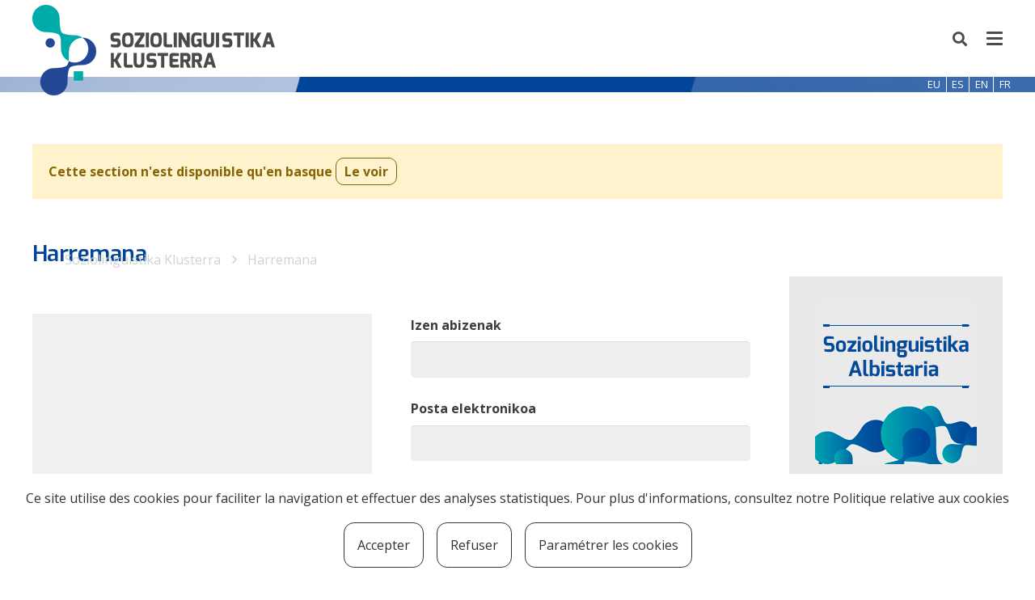

--- FILE ---
content_type: text/html; charset=utf-8
request_url: https://www.google.com/recaptcha/api2/anchor?ar=1&k=6Lf-A8AZAAAAAG7THXdpgwf8AyVyEoCFYiFN1yNs&co=aHR0cHM6Ly9zb3ppb2xpbmd1aXN0aWthLmV1czo0NDM.&hl=en&v=PoyoqOPhxBO7pBk68S4YbpHZ&size=invisible&anchor-ms=20000&execute-ms=30000&cb=pvlzafutenuf
body_size: 48875
content:
<!DOCTYPE HTML><html dir="ltr" lang="en"><head><meta http-equiv="Content-Type" content="text/html; charset=UTF-8">
<meta http-equiv="X-UA-Compatible" content="IE=edge">
<title>reCAPTCHA</title>
<style type="text/css">
/* cyrillic-ext */
@font-face {
  font-family: 'Roboto';
  font-style: normal;
  font-weight: 400;
  font-stretch: 100%;
  src: url(//fonts.gstatic.com/s/roboto/v48/KFO7CnqEu92Fr1ME7kSn66aGLdTylUAMa3GUBHMdazTgWw.woff2) format('woff2');
  unicode-range: U+0460-052F, U+1C80-1C8A, U+20B4, U+2DE0-2DFF, U+A640-A69F, U+FE2E-FE2F;
}
/* cyrillic */
@font-face {
  font-family: 'Roboto';
  font-style: normal;
  font-weight: 400;
  font-stretch: 100%;
  src: url(//fonts.gstatic.com/s/roboto/v48/KFO7CnqEu92Fr1ME7kSn66aGLdTylUAMa3iUBHMdazTgWw.woff2) format('woff2');
  unicode-range: U+0301, U+0400-045F, U+0490-0491, U+04B0-04B1, U+2116;
}
/* greek-ext */
@font-face {
  font-family: 'Roboto';
  font-style: normal;
  font-weight: 400;
  font-stretch: 100%;
  src: url(//fonts.gstatic.com/s/roboto/v48/KFO7CnqEu92Fr1ME7kSn66aGLdTylUAMa3CUBHMdazTgWw.woff2) format('woff2');
  unicode-range: U+1F00-1FFF;
}
/* greek */
@font-face {
  font-family: 'Roboto';
  font-style: normal;
  font-weight: 400;
  font-stretch: 100%;
  src: url(//fonts.gstatic.com/s/roboto/v48/KFO7CnqEu92Fr1ME7kSn66aGLdTylUAMa3-UBHMdazTgWw.woff2) format('woff2');
  unicode-range: U+0370-0377, U+037A-037F, U+0384-038A, U+038C, U+038E-03A1, U+03A3-03FF;
}
/* math */
@font-face {
  font-family: 'Roboto';
  font-style: normal;
  font-weight: 400;
  font-stretch: 100%;
  src: url(//fonts.gstatic.com/s/roboto/v48/KFO7CnqEu92Fr1ME7kSn66aGLdTylUAMawCUBHMdazTgWw.woff2) format('woff2');
  unicode-range: U+0302-0303, U+0305, U+0307-0308, U+0310, U+0312, U+0315, U+031A, U+0326-0327, U+032C, U+032F-0330, U+0332-0333, U+0338, U+033A, U+0346, U+034D, U+0391-03A1, U+03A3-03A9, U+03B1-03C9, U+03D1, U+03D5-03D6, U+03F0-03F1, U+03F4-03F5, U+2016-2017, U+2034-2038, U+203C, U+2040, U+2043, U+2047, U+2050, U+2057, U+205F, U+2070-2071, U+2074-208E, U+2090-209C, U+20D0-20DC, U+20E1, U+20E5-20EF, U+2100-2112, U+2114-2115, U+2117-2121, U+2123-214F, U+2190, U+2192, U+2194-21AE, U+21B0-21E5, U+21F1-21F2, U+21F4-2211, U+2213-2214, U+2216-22FF, U+2308-230B, U+2310, U+2319, U+231C-2321, U+2336-237A, U+237C, U+2395, U+239B-23B7, U+23D0, U+23DC-23E1, U+2474-2475, U+25AF, U+25B3, U+25B7, U+25BD, U+25C1, U+25CA, U+25CC, U+25FB, U+266D-266F, U+27C0-27FF, U+2900-2AFF, U+2B0E-2B11, U+2B30-2B4C, U+2BFE, U+3030, U+FF5B, U+FF5D, U+1D400-1D7FF, U+1EE00-1EEFF;
}
/* symbols */
@font-face {
  font-family: 'Roboto';
  font-style: normal;
  font-weight: 400;
  font-stretch: 100%;
  src: url(//fonts.gstatic.com/s/roboto/v48/KFO7CnqEu92Fr1ME7kSn66aGLdTylUAMaxKUBHMdazTgWw.woff2) format('woff2');
  unicode-range: U+0001-000C, U+000E-001F, U+007F-009F, U+20DD-20E0, U+20E2-20E4, U+2150-218F, U+2190, U+2192, U+2194-2199, U+21AF, U+21E6-21F0, U+21F3, U+2218-2219, U+2299, U+22C4-22C6, U+2300-243F, U+2440-244A, U+2460-24FF, U+25A0-27BF, U+2800-28FF, U+2921-2922, U+2981, U+29BF, U+29EB, U+2B00-2BFF, U+4DC0-4DFF, U+FFF9-FFFB, U+10140-1018E, U+10190-1019C, U+101A0, U+101D0-101FD, U+102E0-102FB, U+10E60-10E7E, U+1D2C0-1D2D3, U+1D2E0-1D37F, U+1F000-1F0FF, U+1F100-1F1AD, U+1F1E6-1F1FF, U+1F30D-1F30F, U+1F315, U+1F31C, U+1F31E, U+1F320-1F32C, U+1F336, U+1F378, U+1F37D, U+1F382, U+1F393-1F39F, U+1F3A7-1F3A8, U+1F3AC-1F3AF, U+1F3C2, U+1F3C4-1F3C6, U+1F3CA-1F3CE, U+1F3D4-1F3E0, U+1F3ED, U+1F3F1-1F3F3, U+1F3F5-1F3F7, U+1F408, U+1F415, U+1F41F, U+1F426, U+1F43F, U+1F441-1F442, U+1F444, U+1F446-1F449, U+1F44C-1F44E, U+1F453, U+1F46A, U+1F47D, U+1F4A3, U+1F4B0, U+1F4B3, U+1F4B9, U+1F4BB, U+1F4BF, U+1F4C8-1F4CB, U+1F4D6, U+1F4DA, U+1F4DF, U+1F4E3-1F4E6, U+1F4EA-1F4ED, U+1F4F7, U+1F4F9-1F4FB, U+1F4FD-1F4FE, U+1F503, U+1F507-1F50B, U+1F50D, U+1F512-1F513, U+1F53E-1F54A, U+1F54F-1F5FA, U+1F610, U+1F650-1F67F, U+1F687, U+1F68D, U+1F691, U+1F694, U+1F698, U+1F6AD, U+1F6B2, U+1F6B9-1F6BA, U+1F6BC, U+1F6C6-1F6CF, U+1F6D3-1F6D7, U+1F6E0-1F6EA, U+1F6F0-1F6F3, U+1F6F7-1F6FC, U+1F700-1F7FF, U+1F800-1F80B, U+1F810-1F847, U+1F850-1F859, U+1F860-1F887, U+1F890-1F8AD, U+1F8B0-1F8BB, U+1F8C0-1F8C1, U+1F900-1F90B, U+1F93B, U+1F946, U+1F984, U+1F996, U+1F9E9, U+1FA00-1FA6F, U+1FA70-1FA7C, U+1FA80-1FA89, U+1FA8F-1FAC6, U+1FACE-1FADC, U+1FADF-1FAE9, U+1FAF0-1FAF8, U+1FB00-1FBFF;
}
/* vietnamese */
@font-face {
  font-family: 'Roboto';
  font-style: normal;
  font-weight: 400;
  font-stretch: 100%;
  src: url(//fonts.gstatic.com/s/roboto/v48/KFO7CnqEu92Fr1ME7kSn66aGLdTylUAMa3OUBHMdazTgWw.woff2) format('woff2');
  unicode-range: U+0102-0103, U+0110-0111, U+0128-0129, U+0168-0169, U+01A0-01A1, U+01AF-01B0, U+0300-0301, U+0303-0304, U+0308-0309, U+0323, U+0329, U+1EA0-1EF9, U+20AB;
}
/* latin-ext */
@font-face {
  font-family: 'Roboto';
  font-style: normal;
  font-weight: 400;
  font-stretch: 100%;
  src: url(//fonts.gstatic.com/s/roboto/v48/KFO7CnqEu92Fr1ME7kSn66aGLdTylUAMa3KUBHMdazTgWw.woff2) format('woff2');
  unicode-range: U+0100-02BA, U+02BD-02C5, U+02C7-02CC, U+02CE-02D7, U+02DD-02FF, U+0304, U+0308, U+0329, U+1D00-1DBF, U+1E00-1E9F, U+1EF2-1EFF, U+2020, U+20A0-20AB, U+20AD-20C0, U+2113, U+2C60-2C7F, U+A720-A7FF;
}
/* latin */
@font-face {
  font-family: 'Roboto';
  font-style: normal;
  font-weight: 400;
  font-stretch: 100%;
  src: url(//fonts.gstatic.com/s/roboto/v48/KFO7CnqEu92Fr1ME7kSn66aGLdTylUAMa3yUBHMdazQ.woff2) format('woff2');
  unicode-range: U+0000-00FF, U+0131, U+0152-0153, U+02BB-02BC, U+02C6, U+02DA, U+02DC, U+0304, U+0308, U+0329, U+2000-206F, U+20AC, U+2122, U+2191, U+2193, U+2212, U+2215, U+FEFF, U+FFFD;
}
/* cyrillic-ext */
@font-face {
  font-family: 'Roboto';
  font-style: normal;
  font-weight: 500;
  font-stretch: 100%;
  src: url(//fonts.gstatic.com/s/roboto/v48/KFO7CnqEu92Fr1ME7kSn66aGLdTylUAMa3GUBHMdazTgWw.woff2) format('woff2');
  unicode-range: U+0460-052F, U+1C80-1C8A, U+20B4, U+2DE0-2DFF, U+A640-A69F, U+FE2E-FE2F;
}
/* cyrillic */
@font-face {
  font-family: 'Roboto';
  font-style: normal;
  font-weight: 500;
  font-stretch: 100%;
  src: url(//fonts.gstatic.com/s/roboto/v48/KFO7CnqEu92Fr1ME7kSn66aGLdTylUAMa3iUBHMdazTgWw.woff2) format('woff2');
  unicode-range: U+0301, U+0400-045F, U+0490-0491, U+04B0-04B1, U+2116;
}
/* greek-ext */
@font-face {
  font-family: 'Roboto';
  font-style: normal;
  font-weight: 500;
  font-stretch: 100%;
  src: url(//fonts.gstatic.com/s/roboto/v48/KFO7CnqEu92Fr1ME7kSn66aGLdTylUAMa3CUBHMdazTgWw.woff2) format('woff2');
  unicode-range: U+1F00-1FFF;
}
/* greek */
@font-face {
  font-family: 'Roboto';
  font-style: normal;
  font-weight: 500;
  font-stretch: 100%;
  src: url(//fonts.gstatic.com/s/roboto/v48/KFO7CnqEu92Fr1ME7kSn66aGLdTylUAMa3-UBHMdazTgWw.woff2) format('woff2');
  unicode-range: U+0370-0377, U+037A-037F, U+0384-038A, U+038C, U+038E-03A1, U+03A3-03FF;
}
/* math */
@font-face {
  font-family: 'Roboto';
  font-style: normal;
  font-weight: 500;
  font-stretch: 100%;
  src: url(//fonts.gstatic.com/s/roboto/v48/KFO7CnqEu92Fr1ME7kSn66aGLdTylUAMawCUBHMdazTgWw.woff2) format('woff2');
  unicode-range: U+0302-0303, U+0305, U+0307-0308, U+0310, U+0312, U+0315, U+031A, U+0326-0327, U+032C, U+032F-0330, U+0332-0333, U+0338, U+033A, U+0346, U+034D, U+0391-03A1, U+03A3-03A9, U+03B1-03C9, U+03D1, U+03D5-03D6, U+03F0-03F1, U+03F4-03F5, U+2016-2017, U+2034-2038, U+203C, U+2040, U+2043, U+2047, U+2050, U+2057, U+205F, U+2070-2071, U+2074-208E, U+2090-209C, U+20D0-20DC, U+20E1, U+20E5-20EF, U+2100-2112, U+2114-2115, U+2117-2121, U+2123-214F, U+2190, U+2192, U+2194-21AE, U+21B0-21E5, U+21F1-21F2, U+21F4-2211, U+2213-2214, U+2216-22FF, U+2308-230B, U+2310, U+2319, U+231C-2321, U+2336-237A, U+237C, U+2395, U+239B-23B7, U+23D0, U+23DC-23E1, U+2474-2475, U+25AF, U+25B3, U+25B7, U+25BD, U+25C1, U+25CA, U+25CC, U+25FB, U+266D-266F, U+27C0-27FF, U+2900-2AFF, U+2B0E-2B11, U+2B30-2B4C, U+2BFE, U+3030, U+FF5B, U+FF5D, U+1D400-1D7FF, U+1EE00-1EEFF;
}
/* symbols */
@font-face {
  font-family: 'Roboto';
  font-style: normal;
  font-weight: 500;
  font-stretch: 100%;
  src: url(//fonts.gstatic.com/s/roboto/v48/KFO7CnqEu92Fr1ME7kSn66aGLdTylUAMaxKUBHMdazTgWw.woff2) format('woff2');
  unicode-range: U+0001-000C, U+000E-001F, U+007F-009F, U+20DD-20E0, U+20E2-20E4, U+2150-218F, U+2190, U+2192, U+2194-2199, U+21AF, U+21E6-21F0, U+21F3, U+2218-2219, U+2299, U+22C4-22C6, U+2300-243F, U+2440-244A, U+2460-24FF, U+25A0-27BF, U+2800-28FF, U+2921-2922, U+2981, U+29BF, U+29EB, U+2B00-2BFF, U+4DC0-4DFF, U+FFF9-FFFB, U+10140-1018E, U+10190-1019C, U+101A0, U+101D0-101FD, U+102E0-102FB, U+10E60-10E7E, U+1D2C0-1D2D3, U+1D2E0-1D37F, U+1F000-1F0FF, U+1F100-1F1AD, U+1F1E6-1F1FF, U+1F30D-1F30F, U+1F315, U+1F31C, U+1F31E, U+1F320-1F32C, U+1F336, U+1F378, U+1F37D, U+1F382, U+1F393-1F39F, U+1F3A7-1F3A8, U+1F3AC-1F3AF, U+1F3C2, U+1F3C4-1F3C6, U+1F3CA-1F3CE, U+1F3D4-1F3E0, U+1F3ED, U+1F3F1-1F3F3, U+1F3F5-1F3F7, U+1F408, U+1F415, U+1F41F, U+1F426, U+1F43F, U+1F441-1F442, U+1F444, U+1F446-1F449, U+1F44C-1F44E, U+1F453, U+1F46A, U+1F47D, U+1F4A3, U+1F4B0, U+1F4B3, U+1F4B9, U+1F4BB, U+1F4BF, U+1F4C8-1F4CB, U+1F4D6, U+1F4DA, U+1F4DF, U+1F4E3-1F4E6, U+1F4EA-1F4ED, U+1F4F7, U+1F4F9-1F4FB, U+1F4FD-1F4FE, U+1F503, U+1F507-1F50B, U+1F50D, U+1F512-1F513, U+1F53E-1F54A, U+1F54F-1F5FA, U+1F610, U+1F650-1F67F, U+1F687, U+1F68D, U+1F691, U+1F694, U+1F698, U+1F6AD, U+1F6B2, U+1F6B9-1F6BA, U+1F6BC, U+1F6C6-1F6CF, U+1F6D3-1F6D7, U+1F6E0-1F6EA, U+1F6F0-1F6F3, U+1F6F7-1F6FC, U+1F700-1F7FF, U+1F800-1F80B, U+1F810-1F847, U+1F850-1F859, U+1F860-1F887, U+1F890-1F8AD, U+1F8B0-1F8BB, U+1F8C0-1F8C1, U+1F900-1F90B, U+1F93B, U+1F946, U+1F984, U+1F996, U+1F9E9, U+1FA00-1FA6F, U+1FA70-1FA7C, U+1FA80-1FA89, U+1FA8F-1FAC6, U+1FACE-1FADC, U+1FADF-1FAE9, U+1FAF0-1FAF8, U+1FB00-1FBFF;
}
/* vietnamese */
@font-face {
  font-family: 'Roboto';
  font-style: normal;
  font-weight: 500;
  font-stretch: 100%;
  src: url(//fonts.gstatic.com/s/roboto/v48/KFO7CnqEu92Fr1ME7kSn66aGLdTylUAMa3OUBHMdazTgWw.woff2) format('woff2');
  unicode-range: U+0102-0103, U+0110-0111, U+0128-0129, U+0168-0169, U+01A0-01A1, U+01AF-01B0, U+0300-0301, U+0303-0304, U+0308-0309, U+0323, U+0329, U+1EA0-1EF9, U+20AB;
}
/* latin-ext */
@font-face {
  font-family: 'Roboto';
  font-style: normal;
  font-weight: 500;
  font-stretch: 100%;
  src: url(//fonts.gstatic.com/s/roboto/v48/KFO7CnqEu92Fr1ME7kSn66aGLdTylUAMa3KUBHMdazTgWw.woff2) format('woff2');
  unicode-range: U+0100-02BA, U+02BD-02C5, U+02C7-02CC, U+02CE-02D7, U+02DD-02FF, U+0304, U+0308, U+0329, U+1D00-1DBF, U+1E00-1E9F, U+1EF2-1EFF, U+2020, U+20A0-20AB, U+20AD-20C0, U+2113, U+2C60-2C7F, U+A720-A7FF;
}
/* latin */
@font-face {
  font-family: 'Roboto';
  font-style: normal;
  font-weight: 500;
  font-stretch: 100%;
  src: url(//fonts.gstatic.com/s/roboto/v48/KFO7CnqEu92Fr1ME7kSn66aGLdTylUAMa3yUBHMdazQ.woff2) format('woff2');
  unicode-range: U+0000-00FF, U+0131, U+0152-0153, U+02BB-02BC, U+02C6, U+02DA, U+02DC, U+0304, U+0308, U+0329, U+2000-206F, U+20AC, U+2122, U+2191, U+2193, U+2212, U+2215, U+FEFF, U+FFFD;
}
/* cyrillic-ext */
@font-face {
  font-family: 'Roboto';
  font-style: normal;
  font-weight: 900;
  font-stretch: 100%;
  src: url(//fonts.gstatic.com/s/roboto/v48/KFO7CnqEu92Fr1ME7kSn66aGLdTylUAMa3GUBHMdazTgWw.woff2) format('woff2');
  unicode-range: U+0460-052F, U+1C80-1C8A, U+20B4, U+2DE0-2DFF, U+A640-A69F, U+FE2E-FE2F;
}
/* cyrillic */
@font-face {
  font-family: 'Roboto';
  font-style: normal;
  font-weight: 900;
  font-stretch: 100%;
  src: url(//fonts.gstatic.com/s/roboto/v48/KFO7CnqEu92Fr1ME7kSn66aGLdTylUAMa3iUBHMdazTgWw.woff2) format('woff2');
  unicode-range: U+0301, U+0400-045F, U+0490-0491, U+04B0-04B1, U+2116;
}
/* greek-ext */
@font-face {
  font-family: 'Roboto';
  font-style: normal;
  font-weight: 900;
  font-stretch: 100%;
  src: url(//fonts.gstatic.com/s/roboto/v48/KFO7CnqEu92Fr1ME7kSn66aGLdTylUAMa3CUBHMdazTgWw.woff2) format('woff2');
  unicode-range: U+1F00-1FFF;
}
/* greek */
@font-face {
  font-family: 'Roboto';
  font-style: normal;
  font-weight: 900;
  font-stretch: 100%;
  src: url(//fonts.gstatic.com/s/roboto/v48/KFO7CnqEu92Fr1ME7kSn66aGLdTylUAMa3-UBHMdazTgWw.woff2) format('woff2');
  unicode-range: U+0370-0377, U+037A-037F, U+0384-038A, U+038C, U+038E-03A1, U+03A3-03FF;
}
/* math */
@font-face {
  font-family: 'Roboto';
  font-style: normal;
  font-weight: 900;
  font-stretch: 100%;
  src: url(//fonts.gstatic.com/s/roboto/v48/KFO7CnqEu92Fr1ME7kSn66aGLdTylUAMawCUBHMdazTgWw.woff2) format('woff2');
  unicode-range: U+0302-0303, U+0305, U+0307-0308, U+0310, U+0312, U+0315, U+031A, U+0326-0327, U+032C, U+032F-0330, U+0332-0333, U+0338, U+033A, U+0346, U+034D, U+0391-03A1, U+03A3-03A9, U+03B1-03C9, U+03D1, U+03D5-03D6, U+03F0-03F1, U+03F4-03F5, U+2016-2017, U+2034-2038, U+203C, U+2040, U+2043, U+2047, U+2050, U+2057, U+205F, U+2070-2071, U+2074-208E, U+2090-209C, U+20D0-20DC, U+20E1, U+20E5-20EF, U+2100-2112, U+2114-2115, U+2117-2121, U+2123-214F, U+2190, U+2192, U+2194-21AE, U+21B0-21E5, U+21F1-21F2, U+21F4-2211, U+2213-2214, U+2216-22FF, U+2308-230B, U+2310, U+2319, U+231C-2321, U+2336-237A, U+237C, U+2395, U+239B-23B7, U+23D0, U+23DC-23E1, U+2474-2475, U+25AF, U+25B3, U+25B7, U+25BD, U+25C1, U+25CA, U+25CC, U+25FB, U+266D-266F, U+27C0-27FF, U+2900-2AFF, U+2B0E-2B11, U+2B30-2B4C, U+2BFE, U+3030, U+FF5B, U+FF5D, U+1D400-1D7FF, U+1EE00-1EEFF;
}
/* symbols */
@font-face {
  font-family: 'Roboto';
  font-style: normal;
  font-weight: 900;
  font-stretch: 100%;
  src: url(//fonts.gstatic.com/s/roboto/v48/KFO7CnqEu92Fr1ME7kSn66aGLdTylUAMaxKUBHMdazTgWw.woff2) format('woff2');
  unicode-range: U+0001-000C, U+000E-001F, U+007F-009F, U+20DD-20E0, U+20E2-20E4, U+2150-218F, U+2190, U+2192, U+2194-2199, U+21AF, U+21E6-21F0, U+21F3, U+2218-2219, U+2299, U+22C4-22C6, U+2300-243F, U+2440-244A, U+2460-24FF, U+25A0-27BF, U+2800-28FF, U+2921-2922, U+2981, U+29BF, U+29EB, U+2B00-2BFF, U+4DC0-4DFF, U+FFF9-FFFB, U+10140-1018E, U+10190-1019C, U+101A0, U+101D0-101FD, U+102E0-102FB, U+10E60-10E7E, U+1D2C0-1D2D3, U+1D2E0-1D37F, U+1F000-1F0FF, U+1F100-1F1AD, U+1F1E6-1F1FF, U+1F30D-1F30F, U+1F315, U+1F31C, U+1F31E, U+1F320-1F32C, U+1F336, U+1F378, U+1F37D, U+1F382, U+1F393-1F39F, U+1F3A7-1F3A8, U+1F3AC-1F3AF, U+1F3C2, U+1F3C4-1F3C6, U+1F3CA-1F3CE, U+1F3D4-1F3E0, U+1F3ED, U+1F3F1-1F3F3, U+1F3F5-1F3F7, U+1F408, U+1F415, U+1F41F, U+1F426, U+1F43F, U+1F441-1F442, U+1F444, U+1F446-1F449, U+1F44C-1F44E, U+1F453, U+1F46A, U+1F47D, U+1F4A3, U+1F4B0, U+1F4B3, U+1F4B9, U+1F4BB, U+1F4BF, U+1F4C8-1F4CB, U+1F4D6, U+1F4DA, U+1F4DF, U+1F4E3-1F4E6, U+1F4EA-1F4ED, U+1F4F7, U+1F4F9-1F4FB, U+1F4FD-1F4FE, U+1F503, U+1F507-1F50B, U+1F50D, U+1F512-1F513, U+1F53E-1F54A, U+1F54F-1F5FA, U+1F610, U+1F650-1F67F, U+1F687, U+1F68D, U+1F691, U+1F694, U+1F698, U+1F6AD, U+1F6B2, U+1F6B9-1F6BA, U+1F6BC, U+1F6C6-1F6CF, U+1F6D3-1F6D7, U+1F6E0-1F6EA, U+1F6F0-1F6F3, U+1F6F7-1F6FC, U+1F700-1F7FF, U+1F800-1F80B, U+1F810-1F847, U+1F850-1F859, U+1F860-1F887, U+1F890-1F8AD, U+1F8B0-1F8BB, U+1F8C0-1F8C1, U+1F900-1F90B, U+1F93B, U+1F946, U+1F984, U+1F996, U+1F9E9, U+1FA00-1FA6F, U+1FA70-1FA7C, U+1FA80-1FA89, U+1FA8F-1FAC6, U+1FACE-1FADC, U+1FADF-1FAE9, U+1FAF0-1FAF8, U+1FB00-1FBFF;
}
/* vietnamese */
@font-face {
  font-family: 'Roboto';
  font-style: normal;
  font-weight: 900;
  font-stretch: 100%;
  src: url(//fonts.gstatic.com/s/roboto/v48/KFO7CnqEu92Fr1ME7kSn66aGLdTylUAMa3OUBHMdazTgWw.woff2) format('woff2');
  unicode-range: U+0102-0103, U+0110-0111, U+0128-0129, U+0168-0169, U+01A0-01A1, U+01AF-01B0, U+0300-0301, U+0303-0304, U+0308-0309, U+0323, U+0329, U+1EA0-1EF9, U+20AB;
}
/* latin-ext */
@font-face {
  font-family: 'Roboto';
  font-style: normal;
  font-weight: 900;
  font-stretch: 100%;
  src: url(//fonts.gstatic.com/s/roboto/v48/KFO7CnqEu92Fr1ME7kSn66aGLdTylUAMa3KUBHMdazTgWw.woff2) format('woff2');
  unicode-range: U+0100-02BA, U+02BD-02C5, U+02C7-02CC, U+02CE-02D7, U+02DD-02FF, U+0304, U+0308, U+0329, U+1D00-1DBF, U+1E00-1E9F, U+1EF2-1EFF, U+2020, U+20A0-20AB, U+20AD-20C0, U+2113, U+2C60-2C7F, U+A720-A7FF;
}
/* latin */
@font-face {
  font-family: 'Roboto';
  font-style: normal;
  font-weight: 900;
  font-stretch: 100%;
  src: url(//fonts.gstatic.com/s/roboto/v48/KFO7CnqEu92Fr1ME7kSn66aGLdTylUAMa3yUBHMdazQ.woff2) format('woff2');
  unicode-range: U+0000-00FF, U+0131, U+0152-0153, U+02BB-02BC, U+02C6, U+02DA, U+02DC, U+0304, U+0308, U+0329, U+2000-206F, U+20AC, U+2122, U+2191, U+2193, U+2212, U+2215, U+FEFF, U+FFFD;
}

</style>
<link rel="stylesheet" type="text/css" href="https://www.gstatic.com/recaptcha/releases/PoyoqOPhxBO7pBk68S4YbpHZ/styles__ltr.css">
<script nonce="-LYn8cn_lEYwWK72XMFDBQ" type="text/javascript">window['__recaptcha_api'] = 'https://www.google.com/recaptcha/api2/';</script>
<script type="text/javascript" src="https://www.gstatic.com/recaptcha/releases/PoyoqOPhxBO7pBk68S4YbpHZ/recaptcha__en.js" nonce="-LYn8cn_lEYwWK72XMFDBQ">
      
    </script></head>
<body><div id="rc-anchor-alert" class="rc-anchor-alert"></div>
<input type="hidden" id="recaptcha-token" value="[base64]">
<script type="text/javascript" nonce="-LYn8cn_lEYwWK72XMFDBQ">
      recaptcha.anchor.Main.init("[\x22ainput\x22,[\x22bgdata\x22,\x22\x22,\[base64]/[base64]/MjU1Ong/[base64]/[base64]/[base64]/[base64]/[base64]/[base64]/[base64]/[base64]/[base64]/[base64]/[base64]/[base64]/[base64]/[base64]/[base64]\\u003d\x22,\[base64]\x22,\x22E8K0Z8Kjw4MRbcOmwqHDkcOCw7w3YsKqw4XDpQZ4TMKMwoTCil7Co8K0SXNyecOBIsK1w5VrCsKDwr4zUUsGw6sjwogfw5/ChTXDssKHOEsMwpUTw78BwpgRw6txJsKkeMKKVcORwrEww4o3wrvDun96wrZ1w6nCuATCgiYLaT9+w4t4CsKVwrDCg8Okwo7DrsKYw4Enwoxfw7Zuw4ECw5zCkFTClMKUNsK+Vk1/e8KjwqJ/T8OrLBpWRcOccQvCuAIUwq9YZMK9JELClTfCosKDNcO/w6/DkULDqiHDpDlnOsOVw5jCnUl5bEPCkMKfDMK7w68hw4Fhw7HCocKeDnQ+HXl6CcKyRsOSG8OSV8OybBl/AgRqwpkLHcK+fcKHVcOuwovDl8ONw5U0wqvCgTwiw4g9w5vCjcKKQMKzDE8YwobCpRQ+a1FMaDYgw4t9asO3w4HDvAPDhFnCnWs4IcOOJcKRw6nDrcKNRh7DrMKEQnXDusO7BMOHKAovN8Owwp7DssK9wrbCmmDDv8OvE8KXw6rDi8Knf8KMOcKow7VeGX0Gw4DCvF/[base64]/wpTCuFUAw6tDW8OSwpw0wpo0WStfwpYdDwkfAwvCsMO1w5ASw7/CjlRuLMK6acKnwrlVDj7CqSYMw4UrBcOnwpVHBE/[base64]/[base64]/[base64]/ClcKmw7zDmibDh8KJw5zCgyBBwpFsUsOzJz54bcOAXcOSw4TCjyTCkGoLEXbCl8K0Ek1IVENJw6fDqsOJPMOqw4gqw68FKENkIsKeRMOyw6LDnsKsG8KwwpsIwoTDqC7DisOaw6/CrHgTw5NCw4nDgsKJATcgGMOED8KOUsOmwrtkw68fAg/DpV1wesKQwoccwrDDj3PCoiTDjzbChMOQwqHDicO2TBA0ccKXwrLDl8ODw7rCncOGBU7CtX/DvsOfdsKzw68uw6/DgsO8w5lmw5J4UQgkw7TCv8O7C8Otw61hwozDtE/DlyTDp8OQw5nDlcOoTcKCwpAfwp7CjsOTwp1Fwo7DoAbDjC/DvDdPwo7CpEDCmgBAbsKxTsKmw5Z5w4LDmMOVV8OjIgM3a8OXw5LDgMOXwoHDnMK3w6jCqcOUMMK9TRrCoGzDocO+wrLDpMONwovCvMK/O8OIw7U3fExHEHPDhcOTDMOIwpxcw4Faw4rCg8OBw6c5wozDv8K3bsOcw5BDw6IXBMO+CBnCrTXDn0lww5zClsKPJHTCoHkvHFTDgMKsYsOdwrxbw67Dr8O3IgcKCMO/FGBAccOKe1LDpzhGw6HCtmdHw4PCjBnCn2MAwpAYw7bCpsKnwo3ChAY7V8OAG8KzWCJHcjPDmAzCqMKlwp7Cvh1Yw4nCicKUGsKZK8OqAcKHwrvCp0jDl8Oiw6djw55lwrHCjSvDpBM7EsOiw5vCvsKLwoczRsOhwoDCmcOiLwnDjUHDry7DvU0Qam/DqsOFwqlzKXrDjA53aQEGwpc1w63Dsi4oMMK8w6IiJMKjZzlzw7YicsKOw54BwrILA2VEEMKswrpaWhrDt8KlKsKTw6clWcK5woYXVW3DjF3CiC/DsRbDrm5Bw7AcRsOnwoQcw6QEZUnCu8OGDMKew43Drl/[base64]/[base64]/Cv8Oge8Oaw7EwwrwTMwckw49jwpYfFMOfX8OFZ2FewobDkcO2woDCuMOYJ8OOw5fDqMKgWMK9CmXDrgnDlzPCm0bDm8OPwoXClcO3w6fCnQZAFRMHVcKUw5fCgD1/wppISCnDtBfDqMOUwpXCoiTDo0TCh8KAw5fDjMKhw7rDrx0IesOKaMKaMRjDlx/DokzDhMOsSDLDtydTwrkCwoXChsOsEktww7kNw6vDgz3DoVXDkU3Cu8O1cRPCjVY+IXZww4FMw6fCqcOGVTtew4MYaXclYEoaMDXDrMKCwqzDtnbDgxBTFTdYwqXDi0XDngbCpcKbF0fCrsK6YwfCqMKsNigcIjdtJG9sJVHDhxh/woprwoggO8OkcMK/woTDiBhUbsKLb03CisKOwqvCtcOeworDn8OXw5PDmADDq8O7B8KcwrFowp/CgW7DpXrDlFUmw7tYTsO3PGzDgMKzw4RgXcK5PlrCpyk2w6nDtsKEa8KBwptIKsK/wqd1UsOrw4MXL8KPHMO3QCswwqnDrjvCssOFIsKRw6jCusOQwro2wp/Cj0jDnMO2w4LCnEjDmMO2wq5qw5/[base64]/[base64]/Dg8OYbiscw7Z+HBfCvcOkwrjDuWTDjMKZwpxXw5LDkcOOH8Knw6cGw43DlsKObMKaF8OFw6fClgXDisOsVsK0w55yw7cBesOow7MHwrATw77CggbDrFbCqg5nZMKjEcKLKcKXw4IMQHNUJcKdQxHCnSxKL8K4wphAABM2wq/DnUjDu8KNScOLwofDsm7Dq8OPw6jCjG0Bw4LClUHDq8O9wqxXQsKPP8OXw63CsjhPCcKFwr4GDsOBwpp/wo14eUd2wq7ChMOvwrAoWMKIw5jCmXRURMOiwrY3KMKzw6FjBsOlw4XCt2XCg8OoV8OWNFnDsjAPw7TCoW/[base64]/[base64]/CoMKpw70Kw4kewqTCtcKow4fCmHPDpcKraCdHOn1Ww5UCwphOAMOGw6DDogYbfArChcOUwoJGw68oM8KDw41VUUjChR1vwoslwqrCvyjChSMzwpPCvH/[base64]/[base64]/CgMKYw7wgLXMJGcOLwpjDhExywoDCrsKOEwzDnMODIcOVw7QEw5TCvzkICR0QCXvCrlN8DsOzwo0Cw6h3w51RwqrCssOcw7d3UHE5HMKiwpJUcMKGIMKbAwDDpGsGw53CvX/DicKtSEnDh8OiwqbCimE5wonDg8KODMOkwrvCqWY+BjPCoMKFw5zCtcKZEgl1OidzZcO0w6jCjcO9w5LCu3bDtjfDisK2w6zDl3JjbcKca8Oibntde8O5wqMawr4+VDPDkcOzVSJ4AcKUwpLCnRBCw41LCSJgTgrDr3rDlcO1wpXDssKxMlTDh8K2w4/[base64]/w7vDoMKkwoPCpMOew4MVw6oyAMKVZ8Kfw45dw6nCtSZWJW03K8K+LR1secKRKX3CthY9SAgJwo3ChcO4wqTCvsK/TcOefMKeS2FMw5RwwpHCiUscO8KEVXrDq0nCgcOoFzbCoMOOAMObZB1hMsOtBcO/MmDDhAFJwrEVwqo6RcOEw6/[base64]/Dt8KKSCEswosWw6BrEsO8S142wp/[base64]/ZnwWeEEQwrhCd8Kxwoh8QCjCsMKJwr3Diw16D8KMe8Odw5EZwrtLWMKqSljDhnFMZMKRwosDwpg3XyA5wqMOfnHCrzHDmcOAw61hHMKBWknDvMOhw6fCvFjCksOOw4jDusOqRcODfk/DscKbwqXCoD80On7Ds0TCmw3CosOoK0NzX8OKYMOLLi14IDZ3w7JNb1LDmjEoXE56K8OUQQfCh8OdwrnDrikXAsO1TzvChwbChsOsJUpFw4dIDn7CryU4w5jDnBrDq8KMXCnCjMOEw5sgOMOSH8K4TFDClzEowovDh13CjcKkw6/CisKEBUJ9wrhXw7Q5DcK5CsK4wqnDs3pfw5/[base64]/DiDHCnGAqXEdNw6jCvETDoMOaw4k3w599WGF6w5sUKEhyHsOMw685w69bw4dawoPDvsK3w5jDqwTDlD/[base64]/[base64]/[base64]/DncKXwqfDosOqNMOPRcKANWjDjk/CtcO+w43DksK8P1vCrMOKVcKnwqjCvz3CrMKVFcK3NmxZbhoXIsKvworCtlvCgMOYLMKnwp/CiDzDpsKJwrEdwpF0w5wLPcOSMHnDkcOww6bCocOpwqsFw7cdfELCh1A5AMOvw5fCqibDqMOXb8OaR8KJw5Vew43DjA/ClnwASMOsY8ODClVfRcKtY8OewoYXOMO1cn/DqsK/w6HDusKeR0zDjHYMY8KvKFfDkMOqw5Ukw5d6Lnc+GsKYG8KawrrDusOTw5PDjsOhw7fCkyfDicKkw54BGALCoRLCt8KDXMObw4DDg3xIw4vCtTgXwpTCv1fDoBB+ZsOnw4gqw7VKw4HCl8Okw4jCnVJwYAbDjsOaZANiYMKDw48dKG/[base64]/[base64]/KMKZO8Ovw77DhMK0wr/CjsOww4ZNZcOcwq0lCTkgwoXCrMOeMA1Lew1qwrgkwrl0XcKLe8K+wox+I8KcwrZpw5R1wq7Cnkwbw7dIw7sWM1Yqwq/CsmBMTsOZw55qw4Qzw5VfacOFw7TCisKuw7gcKMOlC2/[base64]/DjsK2w5PDvsKnMcK4CiDDh8KtACJaAcKlehTDjsO6esKOD1lOU8OCWmNPwpnCvxo9VMKnw412w73Cm8KvwqjCmsKYw77CihLCr2DCkcKZBSYkajYvwrfCmmbDrW3CkSvClsKdw5A0woQFw74NbFJdLxjCrgp2wrVXw5YPw5LChG/CgHLDmcKPT2Zuw5vCp8Okw6fDm1jCl8KeDMOgw6VqwoUbZG96UcKmw4zDpMKuwqHCq8KqZcO7ZhXDikR/w6fDqcO/[base64]/[base64]/[base64]/CoRjCoMOmJsK/[base64]/cF/[base64]/CosOnwqTDuRzCisKebcKJw4zDihvCk8KzwogbwpfDvRRUZQEsXcOBwpcbwqDDtMKQTMODwpbCi8K6wqDCkMOpKyVkGMKoF8K2SRgUAkrCrS4Iwp88f2/Dt8O7PMORU8KFwpkGwp3CvTB6w7LChsKnQcOtL13DlMK/wr0lUSXClsOxdkImw7dXdsKQwqQlworCphbCuVTChAbCn8OnD8KBw7/DjCzDksK3wp7DonheNcK3CMKiw7/Dn2fDq8KHa8KEw73CoMK3IkdxwrnCkHXDnErDtC5BesOnaVcrIsKqw7XCjsKKQh/[base64]/[base64]/wqvCjcOJXiw1DsKOwpwkwrsHw6HDrcKjJTTDqh5QY8OlA2LDlsKsfUfDsMOMfcK7w6tCw4HDnjHCgwzDhiLDkiLDgFvCp8OvOCUiwpAow746UcKoZ8KMZH9UIDrCvRPDt0/DgFrDqkTDmMKJwqQMw6bCpMKrT0nDgBrDiMKtBSvDiBjDjMOuw6cFHcKfG28Jw7bCplzDuiPDi8KVX8O/[base64]/CqFYLCsKaw6Zgf8Kgw5AFwrNXRMOIwrQxMSY4w6dCbsK/w5ZGwoHCoMKhKmvDicOTeht4w5dnw4kcai3CrMKIOE3DgVsPSWNtc1Mxwp13ZBHDnijDmsKgJRNvMsKTMsOSwrhhUVLDjWnCrF0dw6MJbF7DncOzwrjDmS3DvcO4VMOMw4sDOxVUPhPDuzFywqHDucOyJwDDvsOhHDF7ecO8wrvDtsK+w5/CoBHDq8OidE3DgsKMw7oSwr/CrDjCssOmFcOMw6Y7L28/wofCuR1GSzHDowInYjEVwqQlwrbDn8KZw4kpEhsbGDUCwrrDn0HCiEYzMsOVJCjDhsORTDfDuwXDgMOHRzxbRMKZw4LDpE4twrLCusOxdsOsw5/ClcO9w7Fow6bDqsKLXmLDoVxmwqvDjMO9w6EkIRzDpcOSVcKjw5MiTsOLw4fCjMKXw5vCtcKcRcOdwoLCmsOcalsXFxQQbkcwwoEDGDZHDFEqLsKObsKcTE/ClMOJJTRjw4zDoC7Do8KyF8KHUsOXwrPChDgbazQXw55wJMOdwowKWMO1w6PDvXbDoCQ2w77Dt2Z/w7M1GF1BwpXCqMO2FTvCqcKnPcK+SMK5ccKfw4HCn2rDhMKdCsOeM0nDkQTDn8K4w5rCuFNxesOKw5l9K3UQeWvCjDM0S8KNw4pgwrM9MVDCoGrCkHwbwqgWw6bDo8O0w5/[base64]/CmMOlwrLCnU8dXm3CqMOEw6/[base64]/DuULCl1LDlGlkNMKqRsOjasKnwpBReBFbw6oCRRZqHMOkICw7FsKkRkANw4DCizwEGisRAMO4woVBFzjCiMK2AMOKwpTCqwgpasONw7YUc8O+M0JawoF/NR/DqcOtQ8OKwpjDjVLDrzMiwr1ye8Kxwp/ChHF6RsOCwo83LMOKwpJow6rCk8KaSQbCjsK4QEbDrCo3w6YwScKTVcO7CcKpwoMaw4jCiwp+w6kUw4kqw7YowpxAdMKgFWxJwr1AwoRUKQrDnMOrw6zCkS5ew5cOf8Knw47CvMKIAWxuw6zDt1zCih7CscKIfRA4wo/CgVYew5zCiw17e2zDgsOKwoIwwpXCicKMwr8kwoASA8OXw5vCnGHClMOlwpTCkcO2wqRewpMMHTnDlxl/wohuw7xFPCzCugUwBcOwahQMVibDu8KMwrjCuF/CmcObw6cGN8KrIcKRwpsWw7TDpsK5bMKVw5Y/w44dw7RAUn7CpANbwpACw78CwrTDqMOANcO4woPDqjA5w7AXacOQYkvCsT1JwrwzCAFIwoTCsEF4RcK6Q8OWfcKtUsKUalrCsQnDgsOfPcOUAwjCiVzDvsK0CcOdw6RWecKsZcKLw4fClsOVwrwxNMOkwonDohvCnMOJwrrDk8ObZ0EJERHDtXXDhiwRL8OQFhHDiMO/[base64]/CoMOwFcKrC8OBdi/DgUXDgMK/w4HDrXocwplDw7PDr8O7wqRewonCocKefcKSRsKHHcOaVG/DtU56wpTDmX5ISwDCqMOsHEdCMMOnAMO8w7BzZXDDkMKKB8OKcyvDqVvCjcK1w7LCsmNjwpt7woUaw7XDvSnCpsKxER51wo4cw7/[base64]/CgMKSwqjCscO3bcKyMR1sBG8SwqMiUcOpBzHDjsKdwqkFw4DCkF4wwoPCg8KwwovClgfDn8O+w7HDgcKuwqVSwqtnN8KnwrrDisK5McOPBsOpwqnCnsOfO3vCihnDmmTCoMOpw4lzWURtJ8OPwqguMsKywpfDm8OaRDzDtcOJccO/wqHCjsK0Z8KMFCgocynCg8OpbsKpS0FNw4/CqQ8fIsOfTw9EwrPDi8OcV1HCksKqw4hJEsKRcMOHwqVNw75NSMOuw6REGC5EcQNIcnnCoMKgAMKkDF3DuMKCM8KeSlJawpzCgMO8XcObXCfCqsOfw4ISNsK4w55Tw64mFRRNMsO8KH3CvBjCnsOZXsOCOHnDosKvwpJCw50RwpfDhMKdwpjCuCFZw5QKwrF/QsKLJMKbSw4ueMKmw73CuXtCWEbCusOZYQ4gLsKCd0Jrwo9SCgfDp8KIcsKLRzjDik7Cn2gbC8KLwpUsRysqZnnDvMO2QEHCgcOyw6V6K8KswqTDicO/dcOMf8KhwoLCkMKLwrDDpEt0w5nCtcOWQsKbZcO1IMKrCUnCr0fDlMOVP8OJFBgTwqBgw6/CqmrDhjAiCsOyS2jCgVFcwr0IAhvDlHzCpwjDkn3CrcKfwqjCmsOIw5PChjrDgi7DjMKWwpMHD8KYw5Nqw7LCsRBjwrp4PS/DhnrDjsKswo0LFDvCpQnDpMOHVmzDnwsuMWN/wqweB8OFwr/Dv8OSP8K3Hx8HaR4dw4V9w5bDp8OLAHpzWMKQw4Miw65URG9WIFHDrcOOQgU6KQ7DiMOXw6rDoXnCnsOnUj5NJh/Dk8O2djrDoMOUwpPCjxbDg3MdIcKtwpVtw6rDnX8+wqDDqQtNJ8OiwopPw4VlwrAhPcKdMMKzW8ONdMKfwowvwpQWw6UWd8O6OMObKsOOw6HClcKowr/Dnx1Twr3Ds0Q2IcKwVsKEVsKLXMOvFxJZWcORw6DDpMOPwrHCgcK7TXRwcsKuQVN+wrDCvMKNw7HCgMKEJcOMDA14aRU1XW1BBsOmHsOKwqLCosKZw7s4w5DCksK+w7lzOMOAdMOacMORw44Fw4DClcOHwpjDhcOKwoQpJWfCpVDCoMO/WU/CucK/[base64]/w6kdNg/DiWDCmVHCgsKcHsKyw4Vgwp1pesKzaHUqwpsFY3xUw7DDm8KlMcORKBzDtTbCosOdwovDjgpAwpHCrnzDqW50HFXDkjQqQhvCq8OwLcOCwplJw4lBwqIJbWJ3NkfCt8KNw7PCvGpww7rCjBvChA/Cu8KUwoQOC0lzVsKdw7zCgsOQGcOmw7h2wp8ww5h3GsKmwpdxw7kDw5gaW8KQSSMsAcOzwpgbwoLCsMOUwqQLwpXDgSzDlEHCvMKJWiJ6J8OIMsKvEkZPw6IswpwMw4l1wqhzwrjCqRXCm8KINMOLwo1lw4/CsMOoa8OWw4vDujVWFCbDhjfCvcK5AsKPEMOCI2lKw449w7fDj11cwoTDkHxHZsOUaCzCmcK/KcOOSVFmM8OEw7c+w7Fgw73DtjrDsR5iw5YdcVnCh8Opw6/DqcOowqQydDosw4xCwrfCv8O7w6AmwoU9wqvCnmgyw688w7kFwoomw5YRwr/[base64]/DssOLLSDCu8O4w4rDpcO8wrLCqHfDpcKyacOtFMKewo/[base64]/[base64]/CvVcZMcKNdjDDo8OfdmPDhcOvEsOacRx9w6HDjsO0JijCpsKsLHPDi3tmwq11wpVFwqIowrg9wo8FbVzDh1PDl8KQIj8SYxXCqsKTw6poFwbDrsOWRA3DqmrDk8K6dsOhMMKrHsOMw59JwqvDtWjCpzrDjTUFw5zCqsKhXipWw7h4TMOBaMO/w7x7F8O9ZHJLZTAcwqcVSFjChW7Do8OxdAnCuMOPwoLDjcOZMWIjw7vCosOQw73DqnvDvTNTe3Q1fcKhKcOmcsOtUsKaw4cvwpzCgsKucMKaZV7CjjE5w608XsKJw5/DmcKDw5M9wr9QHmjCkkfCgzzDkEzCsxtpwqoPByUTIGI3w4gYBcKVwojDpFLDpMOzDX3DthnCqRbDg09Wah8MTy8Mw7V/[base64]/[base64]/Nl3ClyLDg8O2wrMJwr52TwVMw4Y0w4HCqCPCtjw+J8OHek8vwrsTUMODHcK6w4zDqWsRw69tw4zDnBXClV/DsMOEGXfDlXfDq2wQwrkld3fCkcK8wpMrSMOIw5DDi3rCnFHCmydddsO7VcOlWcOnCzotL3dswoUkw5bDiC4tPcO8w6/[base64]/CrcKmwoA2wpfCg1jDvsK9wqjDmcOfwoLCvcOEWsKPKsOcWk8JwoUQw7xbF3fCpVDCg0nCjcOMw7YjP8OaeWEowo82RcOrExEgwp3Dn8OdwrjCoMOMwoAVHMOfw6LDlyTDl8KLbcOhMTfCn8O2WhLCksKvw6hxwpLCksObwrwOLz/CksOZfzw4w77CrgxMw4LDlB5balAnw49Lw6xgdcOcJ0/Cm03Do8OhwovDqC9Iw7nDv8Khw63CkMO+IcOVdWzCpcKUwrnCu8Ogw51EwrXCoT4bU2FXw5/DhcKWZhwmNMKnw6VZVB3Ct8OLOlvCtl5rwrkwwq9Ew7tMUicxw7zDtMKQazjDsDwhwqDCsj9YfMK3wqnCoMKBw4w8w4VZdMOvOHbCsRzDtkl9MsKQwqwlw6DDoyZKw4RGYcKNw4TCisKgCRjDolscwrnCvkMqwppsa1XDgh/CmMKqw7/[base64]/DiyzDtkHDv8OrUAUubGY3wqnDjHcRw5PCn8Oaw6U2woLDqsK8eG8rw5dDwqN6f8KJIFrCin7DtcK9VGdPHGzDscK5YQLClXYdwp0aw6QHFSIyP3/DpMKnZybCvMK1UsKsTsO7wrcMeMKBSAUkw4zDtEPCjgEZw48PYC5zw5h2wq3Do1fDhBE7K0tqw7DDk8KGw7YGwoVobMKvwpcpw4/Ci8Ogw7nChR7DgMOjwrXCl2I8aWPCr8KBwqRwSMOuwrpLw6bCvzV+w6hTQwtYEcOYwql3woXCpMKSw75waMOLBcOqdMK0AnYcwpEZwpzCusO5w5nClx7CjGJuS2AWw6DDjkAfw7wIL8KNwostE8OGKERpQF8DasKSwpzDlAk7LsK3wrZdS8KNI8Oawo/CgCcow4zCoMKWwrBuw5BGasOIwpbChTfCiMKPwo/DtsOrQMONVBDCmgDDmxzDqMKJwrnCh8O/woNiwrk+w6zDmWXClsOJwojCo37DocKCJWQawrNOw5kvecK1wqMNWsKyw63CjQDDl2LDgRgYw4ouwr7DhxfDs8Kpa8OWwo/Cu8OZw6lRFBrDjihywp53wp10w51sw7hXOsKuATXCmMOWwoPCnMKbSCJnwphSWhscw4jDmFHCt1QMeMO/[base64]/[base64]/w74aw6MNw4U6w5/CllFvwrZWDwXCssKBb8O4wogYwo/Dtz4kw4pBw6TCr0XDvSPDm8OZwptcAsOnE8K5JSXDtMK/VMK2w4JLw4fClBFowoYABX3DnDx7w5gsEAFBW2vCu8K3w6TDicKHYxR1wrfChG0Xa8OdHz9aw6w0wqXCk0XCnWjDq0HCmsOZwrERw6tzwoHCjsODacOtfBLCkcKNwoQhw65tw5dUw51Pw6Y2wrB9w4Y/[base64]/eQ7Ci8Kyw4wzwpPCs8K7wq4Pw7pQw6pFRcKxw696dcKOw5NrD2rCrkZwcGvCvXHCg1kAw7XClU3Du8Kuw63DgRk6VMOxZkAXccObVMOEwo3CiMO/w7Itw6zClsO7SR3DjBMYw5/Dr2EkXcOnwq0DwqzClwrCq2FxShEow77DhsOgw5hewrciw47DjcKUAQ7DgsOlwrknwr0wE8KbTynCqsO1wp/[base64]/CtQLCvVHDjUrCgsOuw4nDmMOKwqZxF8OfAip2TmojLC/CgUfCuQ/ClmXDlXpaE8K4GcKZwofChBnDqF3DpsKeWDTDmcKvL8OjwrzDhMKidsOIFsKAw68wE2UFw6TDunfDp8K7w5PCnRXCiHbCjwlHw63CucObwp4IesKdw6nCqWjDuMO8GD3DnsORwpczXD9/[base64]/DlsKOLE0IWsOEMHtXwpcpw7VCIMOtw7bChRENwqU6LBnDjSfDn8O7w7IYJcOnY8KawpRfRDDDsMKDwq/CjMKXwqTCncK5ehrCk8KrBsKnw6c8Yx1hCxDDncKHw6fClcKdwrLDlmhCAGMKYEzCjMOIbsO4bcO7w7bDt8OYw7ZqVMOfNsKew7DDn8KWwr3CmzVONMKUK0gSZcOvwqgefcKVC8KKw4/Cu8OjFhNza27DjsOZJsKoLENuCDzDu8OgH1BXJTkzwr93wokgAcOUwphkw4DDqmNINXjCksKLw7s9wrcqFQhKw4/DocOOEMKXa2bCi8Ofw7bDmsK0w6nCncOvwpfDvAbCgsKlwqEIw7/CksK1DyPCoHpgKcKRwrLDtcKPwqc0w4B5Y8Oaw7lKEMO/RcOmwr/DnTUOwrvDgsOwTcOdwq9wAFE2wplww6vCh8KrwrnDvzjChMO/SDDCncOswoPDkE8Xwox9wpF3SMKzw6MUwqbCi1QoZTdNwqfDpGrChGQuw40mwoTDhcK9D8O4wrUBw5Y1aMOjwqQ6wqYYw7/CkEjCq8KwwoFCKAIywpg2B17CkmzCmghqdyE6w55dIzQGwrQ5LsKmTcKNwq7CqmrDsMKcwrXDl8K/[base64]/CjCvCoHHDvsKRACvCgwXCl8OTdE3DrcOew6TCpEBdDcO4eBbDi8KNW8OxUsKZw7klwrVqwo/CgMK5wqfCqcKawosSwpPCi8Odw67DrnTDkFZAOgh0chxCw4J0J8OFwpEhw7rDjVRSPWbCvg0vw50/w4pvw5TDmGvCt081wrHCgmkCw53DhR7DiTZewq10w4w6w4IrfUrDqMKjWcOcwrjCtMKYwoR7wpERNSwTDj1iZk/CtCIdZ8OHw4DClgN9EATDrjczR8KvwrLDmcK4bMKWw4F8w7c7wpzCiB1GwpRVIzFQeA9tG8ODIcODwrYiwo/[base64]/DjcKYERPCjsOrI0DCv8KJbDTDpcKIM0wrVmNGwpPDvgs8wq8nw7Zgw4sDw7B6UinCjH9QE8OAwrrCsMOkSMKMeAPDl041w7YAwpXDsMO3cBlgw5PDjsKrIGHDh8KVw4LCoHfDrcKpwroPK8K6wpVHWwDCqsKLwoXDtm7CkDDDtcOFHT/[base64]/[base64]/wrzCu2olDcKaOm4YH8OgFz3DkMKkeMKZOsKtJ1LCjiHCr8K9aVc/[base64]/Dj8OueFEkw6dTw6jCtinCmh7DnBnCs8OuwqPCicK2L8Obw5RgB8Osw7cQwrtOXcOwNT/CkVo5wofDjcKZw4XDnU7Cr3LCkjptM8OyZsKCMlfDj8OfwpJdw6ImBzfCoCHCl8K3wrbCtMK3wqnDo8KBwpDCt3fDjiU9KjXCtTNow4jDg8OwD2cTSA92wpvCj8OHw4EASMO4W8OwF2EfwqzDiMORwp/DjMO/TyrCpcKZw4xtw5vCohkqC8Kjw4JwGzfDl8O1K8OTF3vCoXsmZE1EZ8Ozf8KrwqoDF8O2wpjCnTZNw63CjMO8w5LDucKuwr7ClcKLQMK+R8Khwrt5U8KqwphUM8OnworCqMKMScKawoQgAcKlwrdvwrHCosK1JsO0K0jDsz0NYcKhw40IwqxXw5pHwrtyw7XCnmp/fcKwQMOtwpgCwrLDkMOXF8K0TR/DvMK7w77Cs8KFwoYME8Krw6vDrRIvBsKpwq57Dy5SLMOQwo1/SAlswqx9w4BmwoPDu8O2w4hpw7Mjw4vClDtnTsKQw5PCqsKmw6zDuRvCh8KRH3AFw6QXOMKow5RUanPCsUzDv3gCwr/DowjDhU3CkcKuTsOPwrJPwqvDkAvCvmbCuMKqezLCu8KyBsOCwpzDgmtKeyzChsKHPljCiTI/wrrDpcK4DlDCgsOJw58VwopDYcOmLsKEJGzDmXPDl2QhwoYDeXfDucKJwo/DhcOtw6XCpMOow4A3wol9woHCpMKQwoDCgMOpw4AJw5rCmQ3CsGl4w4/CrsKsw7XDpcOMwoLDnsKDP23CjsKsXGMSNMKMCcKgRyXCjMKFw5Fvw77Cv8Ouwr/DhBJDbsKBE8KjwpzClMKnFTXCvBhCw43DusK8wrbDr8OcwpY/w7Mdwr7DksOqw4HDisKjKsKQXDLDs8KJFMKqfBjDgcO6PnrCj8OZbTHCh8KNSsK/b8OpwrwPw60IwpNswrDDrRHCpMOSbsKew5jDli7DmCUQCDvCt3A2XW/Dp3zCsk/DsCPDj8Kdw7Rfw5PCpsOAwooCw7Y/UFYcwooPLsOrQsOQFcK7w5U6w7Ebw5DClzHDmsO3fcOkw7HDpsOuw5thGWXCsTHDvMKtwpbDgwc7LAYGw5BSNMOOw6Nra8KjwqxkwpV/acOxCVF6wp/DvMKrFMOew6UUVwTCoF3CkALDoCkLahHCr0DDg8OEc0Arw4xmwrXDm09vAxcwTcKcM3vCmsOyZ8OEw5JLR8Ofwokmw7rDrsKWw6ohw7VOw4UBJsOHw7QiFxnDpHxXw5U6w73CvMKFZB0oD8KWHXnClVHCiAZmVBQYwoNbwrnCoB/DvgDDlkVVwqfCnXzDgU5awpQHwrvCujbDjsKQw7IjTm4ENcKQw7vCtMOTw7TDpsOowoXCnk8YcsOqw4hVw6HDiMOpAmV9wpvDiWI/R8K8w7jCn8OoJ8O6wqIROsOSKsKLVGl7w6Q7BMO+w7TDqw/CjMOiaRYqMxk1w7/DhBB9w6jDnxVUR8KqwqkjUMOxw5zClWTDs8OfwoPDjH5fcjbCuMK0G1/Dq1gEIX3Dp8Klwr7DkcOLw7DCrRHCo8OHDQ/[base64]/DvsKAbgrCuQ7CuMKFwok2wpdvw41xX11hBCJtwobCvBbDqRtIZRhow7YUUQ8bH8OPJV9Zw64mMicHwrQNUMKEVsKiQDvDlE/DsMKOw4XDlRzCo8OzET8EO23CsMKXw6vDlMKNY8OSDcO5wrPCmnvDpMODX0zCp8K/[base64]/Dj8KoN8OTwrLDmcKqNMOWwpXCnwl1W2gedgLCvMKkw6Fbb8OjUDUJw7TCqlzCoDXDn0BaS8KVw5VHAcKhwrY0w4vDhsOCK27Dg8KDfyHCljHCn8ONI8OGw4rCl3w/wpTCjcOZwonDgMOywpnCrFkbNcOzLBJXw4nCtMO9wojDlcOKwqLDkMKGwoF8w6ZoY8KKw5bCmkIzfHoJw58eTsOFw4LDl8KGwql6wrHCicKTZ8OKwrLDsMKBDSnCmcKkwr0+wo0Fw7JjJ2kOwoVFBV0QecKHOnvDlWACKiNWw7jDrsKcL8OHHsKLw6tZwpY7w5/DpsKMw67CrMKSClPCr27DlnYQfS/DpcOvwqU9FWwPw4DDmVJxwpHDkMKcPsOJw7VJwq8yw6FLwrNzw4bDhG/CjQ7DiS/Dp1nClFF8ZsOjGsKMd2bDgyLDjQ4xIMKVwqPCrcKhw75JV8OJB8Opwp3CrsKxEGfDn8Orwpwzwqpow5/CnsOrQAjCo8K3EcOQw67CpMKSw6AswrM/QwHDkMKZZ3DCiwrCsWQeQGBoWMOgw6rCkk9lKn/DusKhE8O6AMOLChYgSWIdKxTDikDDh8K3w47CocKXwqlrw5fDsjfCgR/CkjHCqMOCw4fCrcOgwpkXwpQGAzBLcnZIw57Dm2fDhDXCqwLCusKDGgZiQEhHwrQZwqdyS8KYw5RQXWHCk8KZw7HCsMOYQcOebMKYw4nCicK6wofDpzHCisONw77DrsKpCU47worCtMORwofDg25Ew7/DhsK9w7TCkyUow4kGPcKlczjCoMK1w70TRMOBfHfCvy1QAR9vSMKywodyLRfClFjDggAzNXVHFi3DhsOEw5/CmmnCpQ8URzkhwoooHlAjwo3ChMOSw7hWw45hwqjDh8K5wqt4w5YfwrvCkAbCtSHCoMKNwqnDuSbCqWTDmcOQwo4swp5fwqJZMcOMwr7DrjVXRMKUw4oUKMOcY8K0UcKmaS9qMsKyL8ONQnsfZWtjw5Nsw4/DrHciaMKkJnsJwqFpAVrCoDrDnsO3wqFwwp/[base64]/wr/CkBJiMsO/wo8bcivDiMKuw7bDlsKUwrZnw6LCuUYyScKVwoNxORbCrcKYBMKlwo7DqMOvQMOBbsK1woNhYVUVwrLDggA0SsODw6DClgMYYsKSwrRyw4omCjQNwo93YTIEwp5LwqIlCEFdw5TDgcKvw4MuwoY2Fj/DoMKACjXDlMOUHMOBwoHCgy0pXMKIwpVtwrlFw4Q7wpkoKm/Dt2vClsKfH8Kcw6A1RcK3wqLCrMOUwr4MwoZVZgY4wqDCqcOmIjVsdC3CusK9w5QWw4owUHAJw6jCjsOfworDkVvDo8Oowo4Zc8O0Xl5TNzxkw6LDg1/Cu8OYf8OEwpQDw7Bew7V+eSLDmkMrf3FaRAjDgTvCosKNwoUhwrTDlcOWa8Kmw48Zw4vDlEXCkxjDvSo2bGBjCcOQKXNawozCjFBkHMOEw6xab1/[base64]/wq3CllnDvAnCrcOQUMKhasKXOis2w6PDqGfCs8KLKMOMMcKXOR12Z8O6aMKwYlbCl1l5asKXwqjCrMO2w7vDpkgKw6J2wrZ6w4MAwqbCi2PCgygTworCmSfCu8O9bQkFw4JHw60CwqUXLsO0woswOcKXwp/Cm8KzeMO/czJ3w7LCjsOfDEJ8DlPCmcKqw57Con/DixDClcK4JSrDv8O2w7DCjiojbsOuwowrS1U1X8OkwrnDrQvDtWsxwq5UQMKsRCBrwo/[base64]/CqEPCusKLw7DCiMOdwrteWsKrw5LDqXlaXgrCiz0Zw7A0wpMDwo3CjUzDrcOCw4PDpGNKwqTCv8OxKCDCjcKTw79awrDCiSZOw5ItwrABw7pzw7/DgcOtTMOGwpEwwoV7E8KxUMOAD3bCoifDnMKtasK2bsOswokIw4sySsObw5Z6woxewoxoG8KGw6HDpcOkXWlawqEtwqzDmsO+AMOWw6fCscKNwplHw7zDq8K4w7XDtMOEFRM+wqh/w74jHRBBwr5/JcOVOsO2woR6w4pfwoPCt8KSwo97MsKIwpHClMKTM2bCrMKpQhNDw54FClzCncO8IcO4wrbDp8KKw7fDq2IKw6DCusK/woJOw7/[base64]\\u003d\\u003d\x22],null,[\x22conf\x22,null,\x226Lf-A8AZAAAAAG7THXdpgwf8AyVyEoCFYiFN1yNs\x22,0,null,null,null,1,[21,125,63,73,95,87,41,43,42,83,102,105,109,121],[1017145,855],0,null,null,null,null,0,null,0,null,700,1,null,0,\[base64]/76lBhnEnQkZnOKMAhnM8xEZ\x22,0,0,null,null,1,null,0,0,null,null,null,0],\x22https://soziolinguistika.eus:443\x22,null,[3,1,1],null,null,null,1,3600,[\x22https://www.google.com/intl/en/policies/privacy/\x22,\x22https://www.google.com/intl/en/policies/terms/\x22],\x22kZYqiISJzRRT5ulgSGoHZY0EkXghT0iVTXTqrEAS1cM\\u003d\x22,1,0,null,1,1769305079349,0,0,[195,161],null,[245,93,102],\x22RC-ECkZTLwCwIVIGg\x22,null,null,null,null,null,\x220dAFcWeA5Lb4dtz6UM0U-7gXn8bvB31SeHy0wAZIddEvOoEBNNG3Iz_J9Y1DQpryonGVXTkDI8A00Wy1sUb4ntFdOzxXbZ_rjqpw\x22,1769387879292]");
    </script></body></html>

--- FILE ---
content_type: text/javascript; charset=utf-8
request_url: https://unpkg.com/topojson@3.0.2/dist/topojson.js?ver=6.9
body_size: 11955
content:
// https://github.com/topojson/topojson Version 3.0.2. Copyright 2017 Mike Bostock.
(function (global, factory) {
	typeof exports === 'object' && typeof module !== 'undefined' ? factory(exports) :
	typeof define === 'function' && define.amd ? define(['exports'], factory) :
	(factory((global.topojson = global.topojson || {})));
}(this, (function (exports) { 'use strict';

var identity = function(x) {
  return x;
};

var transform = function(transform) {
  if (transform == null) return identity;
  var x0,
      y0,
      kx = transform.scale[0],
      ky = transform.scale[1],
      dx = transform.translate[0],
      dy = transform.translate[1];
  return function(input, i) {
    if (!i) x0 = y0 = 0;
    var j = 2, n = input.length, output = new Array(n);
    output[0] = (x0 += input[0]) * kx + dx;
    output[1] = (y0 += input[1]) * ky + dy;
    while (j < n) output[j] = input[j], ++j;
    return output;
  };
};

var bbox = function(topology) {
  var t = transform(topology.transform), key,
      x0 = Infinity, y0 = x0, x1 = -x0, y1 = -x0;

  function bboxPoint(p) {
    p = t(p);
    if (p[0] < x0) x0 = p[0];
    if (p[0] > x1) x1 = p[0];
    if (p[1] < y0) y0 = p[1];
    if (p[1] > y1) y1 = p[1];
  }

  function bboxGeometry(o) {
    switch (o.type) {
      case "GeometryCollection": o.geometries.forEach(bboxGeometry); break;
      case "Point": bboxPoint(o.coordinates); break;
      case "MultiPoint": o.coordinates.forEach(bboxPoint); break;
    }
  }

  topology.arcs.forEach(function(arc) {
    var i = -1, n = arc.length, p;
    while (++i < n) {
      p = t(arc[i], i);
      if (p[0] < x0) x0 = p[0];
      if (p[0] > x1) x1 = p[0];
      if (p[1] < y0) y0 = p[1];
      if (p[1] > y1) y1 = p[1];
    }
  });

  for (key in topology.objects) {
    bboxGeometry(topology.objects[key]);
  }

  return [x0, y0, x1, y1];
};

var reverse = function(array, n) {
  var t, j = array.length, i = j - n;
  while (i < --j) t = array[i], array[i++] = array[j], array[j] = t;
};

var feature = function(topology, o) {
  return o.type === "GeometryCollection"
      ? {type: "FeatureCollection", features: o.geometries.map(function(o) { return feature$1(topology, o); })}
      : feature$1(topology, o);
};

function feature$1(topology, o) {
  var id = o.id,
      bbox = o.bbox,
      properties = o.properties == null ? {} : o.properties,
      geometry = object(topology, o);
  return id == null && bbox == null ? {type: "Feature", properties: properties, geometry: geometry}
      : bbox == null ? {type: "Feature", id: id, properties: properties, geometry: geometry}
      : {type: "Feature", id: id, bbox: bbox, properties: properties, geometry: geometry};
}

function object(topology, o) {
  var transformPoint = transform(topology.transform),
      arcs = topology.arcs;

  function arc(i, points) {
    if (points.length) points.pop();
    for (var a = arcs[i < 0 ? ~i : i], k = 0, n = a.length; k < n; ++k) {
      points.push(transformPoint(a[k], k));
    }
    if (i < 0) reverse(points, n);
  }

  function point(p) {
    return transformPoint(p);
  }

  function line(arcs) {
    var points = [];
    for (var i = 0, n = arcs.length; i < n; ++i) arc(arcs[i], points);
    if (points.length < 2) points.push(points[0]); // This should never happen per the specification.
    return points;
  }

  function ring(arcs) {
    var points = line(arcs);
    while (points.length < 4) points.push(points[0]); // This may happen if an arc has only two points.
    return points;
  }

  function polygon(arcs) {
    return arcs.map(ring);
  }

  function geometry(o) {
    var type = o.type, coordinates;
    switch (type) {
      case "GeometryCollection": return {type: type, geometries: o.geometries.map(geometry)};
      case "Point": coordinates = point(o.coordinates); break;
      case "MultiPoint": coordinates = o.coordinates.map(point); break;
      case "LineString": coordinates = line(o.arcs); break;
      case "MultiLineString": coordinates = o.arcs.map(line); break;
      case "Polygon": coordinates = polygon(o.arcs); break;
      case "MultiPolygon": coordinates = o.arcs.map(polygon); break;
      default: return null;
    }
    return {type: type, coordinates: coordinates};
  }

  return geometry(o);
}

var stitch = function(topology, arcs) {
  var stitchedArcs = {},
      fragmentByStart = {},
      fragmentByEnd = {},
      fragments = [],
      emptyIndex = -1;

  // Stitch empty arcs first, since they may be subsumed by other arcs.
  arcs.forEach(function(i, j) {
    var arc = topology.arcs[i < 0 ? ~i : i], t;
    if (arc.length < 3 && !arc[1][0] && !arc[1][1]) {
      t = arcs[++emptyIndex], arcs[emptyIndex] = i, arcs[j] = t;
    }
  });

  arcs.forEach(function(i) {
    var e = ends(i),
        start = e[0],
        end = e[1],
        f, g;

    if (f = fragmentByEnd[start]) {
      delete fragmentByEnd[f.end];
      f.push(i);
      f.end = end;
      if (g = fragmentByStart[end]) {
        delete fragmentByStart[g.start];
        var fg = g === f ? f : f.concat(g);
        fragmentByStart[fg.start = f.start] = fragmentByEnd[fg.end = g.end] = fg;
      } else {
        fragmentByStart[f.start] = fragmentByEnd[f.end] = f;
      }
    } else if (f = fragmentByStart[end]) {
      delete fragmentByStart[f.start];
      f.unshift(i);
      f.start = start;
      if (g = fragmentByEnd[start]) {
        delete fragmentByEnd[g.end];
        var gf = g === f ? f : g.concat(f);
        fragmentByStart[gf.start = g.start] = fragmentByEnd[gf.end = f.end] = gf;
      } else {
        fragmentByStart[f.start] = fragmentByEnd[f.end] = f;
      }
    } else {
      f = [i];
      fragmentByStart[f.start = start] = fragmentByEnd[f.end = end] = f;
    }
  });

  function ends(i) {
    var arc = topology.arcs[i < 0 ? ~i : i], p0 = arc[0], p1;
    if (topology.transform) p1 = [0, 0], arc.forEach(function(dp) { p1[0] += dp[0], p1[1] += dp[1]; });
    else p1 = arc[arc.length - 1];
    return i < 0 ? [p1, p0] : [p0, p1];
  }

  function flush(fragmentByEnd, fragmentByStart) {
    for (var k in fragmentByEnd) {
      var f = fragmentByEnd[k];
      delete fragmentByStart[f.start];
      delete f.start;
      delete f.end;
      f.forEach(function(i) { stitchedArcs[i < 0 ? ~i : i] = 1; });
      fragments.push(f);
    }
  }

  flush(fragmentByEnd, fragmentByStart);
  flush(fragmentByStart, fragmentByEnd);
  arcs.forEach(function(i) { if (!stitchedArcs[i < 0 ? ~i : i]) fragments.push([i]); });

  return fragments;
};

var mesh = function(topology) {
  return object(topology, meshArcs.apply(this, arguments));
};

function meshArcs(topology, object$$1, filter) {
  var arcs, i, n;
  if (arguments.length > 1) arcs = extractArcs(topology, object$$1, filter);
  else for (i = 0, arcs = new Array(n = topology.arcs.length); i < n; ++i) arcs[i] = i;
  return {type: "MultiLineString", arcs: stitch(topology, arcs)};
}

function extractArcs(topology, object$$1, filter) {
  var arcs = [],
      geomsByArc = [],
      geom;

  function extract0(i) {
    var j = i < 0 ? ~i : i;
    (geomsByArc[j] || (geomsByArc[j] = [])).push({i: i, g: geom});
  }

  function extract1(arcs) {
    arcs.forEach(extract0);
  }

  function extract2(arcs) {
    arcs.forEach(extract1);
  }

  function extract3(arcs) {
    arcs.forEach(extract2);
  }

  function geometry(o) {
    switch (geom = o, o.type) {
      case "GeometryCollection": o.geometries.forEach(geometry); break;
      case "LineString": extract1(o.arcs); break;
      case "MultiLineString": case "Polygon": extract2(o.arcs); break;
      case "MultiPolygon": extract3(o.arcs); break;
    }
  }

  geometry(object$$1);

  geomsByArc.forEach(filter == null
      ? function(geoms) { arcs.push(geoms[0].i); }
      : function(geoms) { if (filter(geoms[0].g, geoms[geoms.length - 1].g)) arcs.push(geoms[0].i); });

  return arcs;
}

function planarRingArea(ring) {
  var i = -1, n = ring.length, a, b = ring[n - 1], area = 0;
  while (++i < n) a = b, b = ring[i], area += a[0] * b[1] - a[1] * b[0];
  return Math.abs(area); // Note: doubled area!
}

var merge = function(topology) {
  return object(topology, mergeArcs.apply(this, arguments));
};

function mergeArcs(topology, objects) {
  var polygonsByArc = {},
      polygons = [],
      groups = [];

  objects.forEach(geometry);

  function geometry(o) {
    switch (o.type) {
      case "GeometryCollection": o.geometries.forEach(geometry); break;
      case "Polygon": extract(o.arcs); break;
      case "MultiPolygon": o.arcs.forEach(extract); break;
    }
  }

  function extract(polygon) {
    polygon.forEach(function(ring) {
      ring.forEach(function(arc) {
        (polygonsByArc[arc = arc < 0 ? ~arc : arc] || (polygonsByArc[arc] = [])).push(polygon);
      });
    });
    polygons.push(polygon);
  }

  function area(ring) {
    return planarRingArea(object(topology, {type: "Polygon", arcs: [ring]}).coordinates[0]);
  }

  polygons.forEach(function(polygon) {
    if (!polygon._) {
      var group = [],
          neighbors = [polygon];
      polygon._ = 1;
      groups.push(group);
      while (polygon = neighbors.pop()) {
        group.push(polygon);
        polygon.forEach(function(ring) {
          ring.forEach(function(arc) {
            polygonsByArc[arc < 0 ? ~arc : arc].forEach(function(polygon) {
              if (!polygon._) {
                polygon._ = 1;
                neighbors.push(polygon);
              }
            });
          });
        });
      }
    }
  });

  polygons.forEach(function(polygon) {
    delete polygon._;
  });

  return {
    type: "MultiPolygon",
    arcs: groups.map(function(polygons) {
      var arcs = [], n;

      // Extract the exterior (unique) arcs.
      polygons.forEach(function(polygon) {
        polygon.forEach(function(ring) {
          ring.forEach(function(arc) {
            if (polygonsByArc[arc < 0 ? ~arc : arc].length < 2) {
              arcs.push(arc);
            }
          });
        });
      });

      // Stitch the arcs into one or more rings.
      arcs = stitch(topology, arcs);

      // If more than one ring is returned,
      // at most one of these rings can be the exterior;
      // choose the one with the greatest absolute area.
      if ((n = arcs.length) > 1) {
        for (var i = 1, k = area(arcs[0]), ki, t; i < n; ++i) {
          if ((ki = area(arcs[i])) > k) {
            t = arcs[0], arcs[0] = arcs[i], arcs[i] = t, k = ki;
          }
        }
      }

      return arcs;
    })
  };
}

var bisect = function(a, x) {
  var lo = 0, hi = a.length;
  while (lo < hi) {
    var mid = lo + hi >>> 1;
    if (a[mid] < x) lo = mid + 1;
    else hi = mid;
  }
  return lo;
};

var neighbors = function(objects) {
  var indexesByArc = {}, // arc index -> array of object indexes
      neighbors = objects.map(function() { return []; });

  function line(arcs, i) {
    arcs.forEach(function(a) {
      if (a < 0) a = ~a;
      var o = indexesByArc[a];
      if (o) o.push(i);
      else indexesByArc[a] = [i];
    });
  }

  function polygon(arcs, i) {
    arcs.forEach(function(arc) { line(arc, i); });
  }

  function geometry(o, i) {
    if (o.type === "GeometryCollection") o.geometries.forEach(function(o) { geometry(o, i); });
    else if (o.type in geometryType) geometryType[o.type](o.arcs, i);
  }

  var geometryType = {
    LineString: line,
    MultiLineString: polygon,
    Polygon: polygon,
    MultiPolygon: function(arcs, i) { arcs.forEach(function(arc) { polygon(arc, i); }); }
  };

  objects.forEach(geometry);

  for (var i in indexesByArc) {
    for (var indexes = indexesByArc[i], m = indexes.length, j = 0; j < m; ++j) {
      for (var k = j + 1; k < m; ++k) {
        var ij = indexes[j], ik = indexes[k], n;
        if ((n = neighbors[ij])[i = bisect(n, ik)] !== ik) n.splice(i, 0, ik);
        if ((n = neighbors[ik])[i = bisect(n, ij)] !== ij) n.splice(i, 0, ij);
      }
    }
  }

  return neighbors;
};

var untransform = function(transform) {
  if (transform == null) return identity;
  var x0,
      y0,
      kx = transform.scale[0],
      ky = transform.scale[1],
      dx = transform.translate[0],
      dy = transform.translate[1];
  return function(input, i) {
    if (!i) x0 = y0 = 0;
    var j = 2,
        n = input.length,
        output = new Array(n),
        x1 = Math.round((input[0] - dx) / kx),
        y1 = Math.round((input[1] - dy) / ky);
    output[0] = x1 - x0, x0 = x1;
    output[1] = y1 - y0, y0 = y1;
    while (j < n) output[j] = input[j], ++j;
    return output;
  };
};

var quantize = function(topology, transform) {
  if (topology.transform) throw new Error("already quantized");

  if (!transform || !transform.scale) {
    if (!((n = Math.floor(transform)) >= 2)) throw new Error("n must be \u22652");
    box = topology.bbox || bbox(topology);
    var x0 = box[0], y0 = box[1], x1 = box[2], y1 = box[3], n;
    transform = {scale: [x1 - x0 ? (x1 - x0) / (n - 1) : 1, y1 - y0 ? (y1 - y0) / (n - 1) : 1], translate: [x0, y0]};
  } else {
    box = topology.bbox;
  }

  var t = untransform(transform), box, key, inputs = topology.objects, outputs = {};

  function quantizePoint(point) {
    return t(point);
  }

  function quantizeGeometry(input) {
    var output;
    switch (input.type) {
      case "GeometryCollection": output = {type: "GeometryCollection", geometries: input.geometries.map(quantizeGeometry)}; break;
      case "Point": output = {type: "Point", coordinates: quantizePoint(input.coordinates)}; break;
      case "MultiPoint": output = {type: "MultiPoint", coordinates: input.coordinates.map(quantizePoint)}; break;
      default: return input;
    }
    if (input.id != null) output.id = input.id;
    if (input.bbox != null) output.bbox = input.bbox;
    if (input.properties != null) output.properties = input.properties;
    return output;
  }

  function quantizeArc(input) {
    var i = 0, j = 1, n = input.length, p, output = new Array(n); // pessimistic
    output[0] = t(input[0], 0);
    while (++i < n) if ((p = t(input[i], i))[0] || p[1]) output[j++] = p; // non-coincident points
    if (j === 1) output[j++] = [0, 0]; // an arc must have at least two points
    output.length = j;
    return output;
  }

  for (key in inputs) outputs[key] = quantizeGeometry(inputs[key]);

  return {
    type: "Topology",
    bbox: box,
    transform: transform,
    objects: outputs,
    arcs: topology.arcs.map(quantizeArc)
  };
};

// Computes the bounding box of the specified hash of GeoJSON objects.
var bounds = function(objects) {
  var x0 = Infinity,
      y0 = Infinity,
      x1 = -Infinity,
      y1 = -Infinity;

  function boundGeometry(geometry) {
    if (geometry != null && boundGeometryType.hasOwnProperty(geometry.type)) boundGeometryType[geometry.type](geometry);
  }

  var boundGeometryType = {
    GeometryCollection: function(o) { o.geometries.forEach(boundGeometry); },
    Point: function(o) { boundPoint(o.coordinates); },
    MultiPoint: function(o) { o.coordinates.forEach(boundPoint); },
    LineString: function(o) { boundLine(o.arcs); },
    MultiLineString: function(o) { o.arcs.forEach(boundLine); },
    Polygon: function(o) { o.arcs.forEach(boundLine); },
    MultiPolygon: function(o) { o.arcs.forEach(boundMultiLine); }
  };

  function boundPoint(coordinates) {
    var x = coordinates[0],
        y = coordinates[1];
    if (x < x0) x0 = x;
    if (x > x1) x1 = x;
    if (y < y0) y0 = y;
    if (y > y1) y1 = y;
  }

  function boundLine(coordinates) {
    coordinates.forEach(boundPoint);
  }

  function boundMultiLine(coordinates) {
    coordinates.forEach(boundLine);
  }

  for (var key in objects) {
    boundGeometry(objects[key]);
  }

  return x1 >= x0 && y1 >= y0 ? [x0, y0, x1, y1] : undefined;
};

var hashset = function(size, hash, equal, type, empty) {
  if (arguments.length === 3) {
    type = Array;
    empty = null;
  }

  var store = new type(size = 1 << Math.max(4, Math.ceil(Math.log(size) / Math.LN2))),
      mask = size - 1;

  for (var i = 0; i < size; ++i) {
    store[i] = empty;
  }

  function add(value) {
    var index = hash(value) & mask,
        match = store[index],
        collisions = 0;
    while (match != empty) {
      if (equal(match, value)) return true;
      if (++collisions >= size) throw new Error("full hashset");
      match = store[index = (index + 1) & mask];
    }
    store[index] = value;
    return true;
  }

  function has(value) {
    var index = hash(value) & mask,
        match = store[index],
        collisions = 0;
    while (match != empty) {
      if (equal(match, value)) return true;
      if (++collisions >= size) break;
      match = store[index = (index + 1) & mask];
    }
    return false;
  }

  function values() {
    var values = [];
    for (var i = 0, n = store.length; i < n; ++i) {
      var match = store[i];
      if (match != empty) values.push(match);
    }
    return values;
  }

  return {
    add: add,
    has: has,
    values: values
  };
};

var hashmap = function(size, hash, equal, keyType, keyEmpty, valueType) {
  if (arguments.length === 3) {
    keyType = valueType = Array;
    keyEmpty = null;
  }

  var keystore = new keyType(size = 1 << Math.max(4, Math.ceil(Math.log(size) / Math.LN2))),
      valstore = new valueType(size),
      mask = size - 1;

  for (var i = 0; i < size; ++i) {
    keystore[i] = keyEmpty;
  }

  function set(key, value) {
    var index = hash(key) & mask,
        matchKey = keystore[index],
        collisions = 0;
    while (matchKey != keyEmpty) {
      if (equal(matchKey, key)) return valstore[index] = value;
      if (++collisions >= size) throw new Error("full hashmap");
      matchKey = keystore[index = (index + 1) & mask];
    }
    keystore[index] = key;
    valstore[index] = value;
    return value;
  }

  function maybeSet(key, value) {
    var index = hash(key) & mask,
        matchKey = keystore[index],
        collisions = 0;
    while (matchKey != keyEmpty) {
      if (equal(matchKey, key)) return valstore[index];
      if (++collisions >= size) throw new Error("full hashmap");
      matchKey = keystore[index = (index + 1) & mask];
    }
    keystore[index] = key;
    valstore[index] = value;
    return value;
  }

  function get(key, missingValue) {
    var index = hash(key) & mask,
        matchKey = keystore[index],
        collisions = 0;
    while (matchKey != keyEmpty) {
      if (equal(matchKey, key)) return valstore[index];
      if (++collisions >= size) break;
      matchKey = keystore[index = (index + 1) & mask];
    }
    return missingValue;
  }

  function keys() {
    var keys = [];
    for (var i = 0, n = keystore.length; i < n; ++i) {
      var matchKey = keystore[i];
      if (matchKey != keyEmpty) keys.push(matchKey);
    }
    return keys;
  }

  return {
    set: set,
    maybeSet: maybeSet, // set if unset
    get: get,
    keys: keys
  };
};

var equalPoint = function(pointA, pointB) {
  return pointA[0] === pointB[0] && pointA[1] === pointB[1];
};

// TODO if quantized, use simpler Int32 hashing?

var buffer = new ArrayBuffer(16);
var uints = new Uint32Array(buffer);

var hashPoint = function(point) {
  var hash = uints[0] ^ uints[1];
  hash = hash << 5 ^ hash >> 7 ^ uints[2] ^ uints[3];
  return hash & 0x7fffffff;
};

// Given an extracted (pre-)topology, identifies all of the junctions. These are
// the points at which arcs (lines or rings) will need to be cut so that each
// arc is represented uniquely.
//
// A junction is a point where at least one arc deviates from another arc going
// through the same point. For example, consider the point B. If there is a arc
// through ABC and another arc through CBA, then B is not a junction because in
// both cases the adjacent point pairs are {A,C}. However, if there is an
// additional arc ABD, then {A,D} != {A,C}, and thus B becomes a junction.
//
// For a closed ring ABCA, the first point A’s adjacent points are the second
// and last point {B,C}. For a line, the first and last point are always
// considered junctions, even if the line is closed; this ensures that a closed
// line is never rotated.
var join = function(topology) {
  var coordinates = topology.coordinates,
      lines = topology.lines,
      rings = topology.rings,
      indexes = index(),
      visitedByIndex = new Int32Array(coordinates.length),
      leftByIndex = new Int32Array(coordinates.length),
      rightByIndex = new Int32Array(coordinates.length),
      junctionByIndex = new Int8Array(coordinates.length),
      junctionCount = 0, // upper bound on number of junctions
      i, n,
      previousIndex,
      currentIndex,
      nextIndex;

  for (i = 0, n = coordinates.length; i < n; ++i) {
    visitedByIndex[i] = leftByIndex[i] = rightByIndex[i] = -1;
  }

  for (i = 0, n = lines.length; i < n; ++i) {
    var line = lines[i],
        lineStart = line[0],
        lineEnd = line[1];
    currentIndex = indexes[lineStart];
    nextIndex = indexes[++lineStart];
    ++junctionCount, junctionByIndex[currentIndex] = 1; // start
    while (++lineStart <= lineEnd) {
      sequence(i, previousIndex = currentIndex, currentIndex = nextIndex, nextIndex = indexes[lineStart]);
    }
    ++junctionCount, junctionByIndex[nextIndex] = 1; // end
  }

  for (i = 0, n = coordinates.length; i < n; ++i) {
    visitedByIndex[i] = -1;
  }

  for (i = 0, n = rings.length; i < n; ++i) {
    var ring = rings[i],
        ringStart = ring[0] + 1,
        ringEnd = ring[1];
    previousIndex = indexes[ringEnd - 1];
    currentIndex = indexes[ringStart - 1];
    nextIndex = indexes[ringStart];
    sequence(i, previousIndex, currentIndex, nextIndex);
    while (++ringStart <= ringEnd) {
      sequence(i, previousIndex = currentIndex, currentIndex = nextIndex, nextIndex = indexes[ringStart]);
    }
  }

  function sequence(i, previousIndex, currentIndex, nextIndex) {
    if (visitedByIndex[currentIndex] === i) return; // ignore self-intersection
    visitedByIndex[currentIndex] = i;
    var leftIndex = leftByIndex[currentIndex];
    if (leftIndex >= 0) {
      var rightIndex = rightByIndex[currentIndex];
      if ((leftIndex !== previousIndex || rightIndex !== nextIndex)
        && (leftIndex !== nextIndex || rightIndex !== previousIndex)) {
        ++junctionCount, junctionByIndex[currentIndex] = 1;
      }
    } else {
      leftByIndex[currentIndex] = previousIndex;
      rightByIndex[currentIndex] = nextIndex;
    }
  }

  function index() {
    var indexByPoint = hashmap(coordinates.length * 1.4, hashIndex, equalIndex, Int32Array, -1, Int32Array),
        indexes = new Int32Array(coordinates.length);

    for (var i = 0, n = coordinates.length; i < n; ++i) {
      indexes[i] = indexByPoint.maybeSet(i, i);
    }

    return indexes;
  }

  function hashIndex(i) {
    return hashPoint(coordinates[i]);
  }

  function equalIndex(i, j) {
    return equalPoint(coordinates[i], coordinates[j]);
  }

  visitedByIndex = leftByIndex = rightByIndex = null;

  var junctionByPoint = hashset(junctionCount * 1.4, hashPoint, equalPoint), j;

  // Convert back to a standard hashset by point for caller convenience.
  for (i = 0, n = coordinates.length; i < n; ++i) {
    if (junctionByIndex[j = indexes[i]]) {
      junctionByPoint.add(coordinates[j]);
    }
  }

  return junctionByPoint;
};

// Given an extracted (pre-)topology, cuts (or rotates) arcs so that all shared
// point sequences are identified. The topology can then be subsequently deduped
// to remove exact duplicate arcs.
var cut = function(topology) {
  var junctions = join(topology),
      coordinates = topology.coordinates,
      lines = topology.lines,
      rings = topology.rings,
      next,
      i, n;

  for (i = 0, n = lines.length; i < n; ++i) {
    var line = lines[i],
        lineMid = line[0],
        lineEnd = line[1];
    while (++lineMid < lineEnd) {
      if (junctions.has(coordinates[lineMid])) {
        next = {0: lineMid, 1: line[1]};
        line[1] = lineMid;
        line = line.next = next;
      }
    }
  }

  for (i = 0, n = rings.length; i < n; ++i) {
    var ring = rings[i],
        ringStart = ring[0],
        ringMid = ringStart,
        ringEnd = ring[1],
        ringFixed = junctions.has(coordinates[ringStart]);
    while (++ringMid < ringEnd) {
      if (junctions.has(coordinates[ringMid])) {
        if (ringFixed) {
          next = {0: ringMid, 1: ring[1]};
          ring[1] = ringMid;
          ring = ring.next = next;
        } else { // For the first junction, we can rotate rather than cut.
          rotateArray(coordinates, ringStart, ringEnd, ringEnd - ringMid);
          coordinates[ringEnd] = coordinates[ringStart];
          ringFixed = true;
          ringMid = ringStart; // restart; we may have skipped junctions
        }
      }
    }
  }

  return topology;
};

function rotateArray(array, start, end, offset) {
  reverse$1(array, start, end);
  reverse$1(array, start, start + offset);
  reverse$1(array, start + offset, end);
}

function reverse$1(array, start, end) {
  for (var mid = start + ((end-- - start) >> 1), t; start < mid; ++start, --end) {
    t = array[start], array[start] = array[end], array[end] = t;
  }
}

// Given a cut topology, combines duplicate arcs.
var dedup = function(topology) {
  var coordinates = topology.coordinates,
      lines = topology.lines, line,
      rings = topology.rings, ring,
      arcCount = lines.length + rings.length,
      i, n;

  delete topology.lines;
  delete topology.rings;

  // Count the number of (non-unique) arcs to initialize the hashmap safely.
  for (i = 0, n = lines.length; i < n; ++i) {
    line = lines[i]; while (line = line.next) ++arcCount;
  }
  for (i = 0, n = rings.length; i < n; ++i) {
    ring = rings[i]; while (ring = ring.next) ++arcCount;
  }

  var arcsByEnd = hashmap(arcCount * 2 * 1.4, hashPoint, equalPoint),
      arcs = topology.arcs = [];

  for (i = 0, n = lines.length; i < n; ++i) {
    line = lines[i];
    do {
      dedupLine(line);
    } while (line = line.next);
  }

  for (i = 0, n = rings.length; i < n; ++i) {
    ring = rings[i];
    if (ring.next) { // arc is no longer closed
      do {
        dedupLine(ring);
      } while (ring = ring.next);
    } else {
      dedupRing(ring);
    }
  }

  function dedupLine(arc) {
    var startPoint,
        endPoint,
        startArcs, startArc,
        endArcs, endArc,
        i, n;

    // Does this arc match an existing arc in order?
    if (startArcs = arcsByEnd.get(startPoint = coordinates[arc[0]])) {
      for (i = 0, n = startArcs.length; i < n; ++i) {
        startArc = startArcs[i];
        if (equalLine(startArc, arc)) {
          arc[0] = startArc[0];
          arc[1] = startArc[1];
          return;
        }
      }
    }

    // Does this arc match an existing arc in reverse order?
    if (endArcs = arcsByEnd.get(endPoint = coordinates[arc[1]])) {
      for (i = 0, n = endArcs.length; i < n; ++i) {
        endArc = endArcs[i];
        if (reverseEqualLine(endArc, arc)) {
          arc[1] = endArc[0];
          arc[0] = endArc[1];
          return;
        }
      }
    }

    if (startArcs) startArcs.push(arc); else arcsByEnd.set(startPoint, [arc]);
    if (endArcs) endArcs.push(arc); else arcsByEnd.set(endPoint, [arc]);
    arcs.push(arc);
  }

  function dedupRing(arc) {
    var endPoint,
        endArcs,
        endArc,
        i, n;

    // Does this arc match an existing line in order, or reverse order?
    // Rings are closed, so their start point and end point is the same.
    if (endArcs = arcsByEnd.get(endPoint = coordinates[arc[0]])) {
      for (i = 0, n = endArcs.length; i < n; ++i) {
        endArc = endArcs[i];
        if (equalRing(endArc, arc)) {
          arc[0] = endArc[0];
          arc[1] = endArc[1];
          return;
        }
        if (reverseEqualRing(endArc, arc)) {
          arc[0] = endArc[1];
          arc[1] = endArc[0];
          return;
        }
      }
    }

    // Otherwise, does this arc match an existing ring in order, or reverse order?
    if (endArcs = arcsByEnd.get(endPoint = coordinates[arc[0] + findMinimumOffset(arc)])) {
      for (i = 0, n = endArcs.length; i < n; ++i) {
        endArc = endArcs[i];
        if (equalRing(endArc, arc)) {
          arc[0] = endArc[0];
          arc[1] = endArc[1];
          return;
        }
        if (reverseEqualRing(endArc, arc)) {
          arc[0] = endArc[1];
          arc[1] = endArc[0];
          return;
        }
      }
    }

    if (endArcs) endArcs.push(arc); else arcsByEnd.set(endPoint, [arc]);
    arcs.push(arc);
  }

  function equalLine(arcA, arcB) {
    var ia = arcA[0], ib = arcB[0],
        ja = arcA[1], jb = arcB[1];
    if (ia - ja !== ib - jb) return false;
    for (; ia <= ja; ++ia, ++ib) if (!equalPoint(coordinates[ia], coordinates[ib])) return false;
    return true;
  }

  function reverseEqualLine(arcA, arcB) {
    var ia = arcA[0], ib = arcB[0],
        ja = arcA[1], jb = arcB[1];
    if (ia - ja !== ib - jb) return false;
    for (; ia <= ja; ++ia, --jb) if (!equalPoint(coordinates[ia], coordinates[jb])) return false;
    return true;
  }

  function equalRing(arcA, arcB) {
    var ia = arcA[0], ib = arcB[0],
        ja = arcA[1], jb = arcB[1],
        n = ja - ia;
    if (n !== jb - ib) return false;
    var ka = findMinimumOffset(arcA),
        kb = findMinimumOffset(arcB);
    for (var i = 0; i < n; ++i) {
      if (!equalPoint(coordinates[ia + (i + ka) % n], coordinates[ib + (i + kb) % n])) return false;
    }
    return true;
  }

  function reverseEqualRing(arcA, arcB) {
    var ia = arcA[0], ib = arcB[0],
        ja = arcA[1], jb = arcB[1],
        n = ja - ia;
    if (n !== jb - ib) return false;
    var ka = findMinimumOffset(arcA),
        kb = n - findMinimumOffset(arcB);
    for (var i = 0; i < n; ++i) {
      if (!equalPoint(coordinates[ia + (i + ka) % n], coordinates[jb - (i + kb) % n])) return false;
    }
    return true;
  }

  // Rings are rotated to a consistent, but arbitrary, start point.
  // This is necessary to detect when a ring and a rotated copy are dupes.
  function findMinimumOffset(arc) {
    var start = arc[0],
        end = arc[1],
        mid = start,
        minimum = mid,
        minimumPoint = coordinates[mid];
    while (++mid < end) {
      var point = coordinates[mid];
      if (point[0] < minimumPoint[0] || point[0] === minimumPoint[0] && point[1] < minimumPoint[1]) {
        minimum = mid;
        minimumPoint = point;
      }
    }
    return minimum - start;
  }

  return topology;
};

// Given an array of arcs in absolute (but already quantized!) coordinates,
// converts to fixed-point delta encoding.
// This is a destructive operation that modifies the given arcs!
var delta = function(arcs) {
  var i = -1,
      n = arcs.length;

  while (++i < n) {
    var arc = arcs[i],
        j = 0,
        k = 1,
        m = arc.length,
        point = arc[0],
        x0 = point[0],
        y0 = point[1],
        x1,
        y1;

    while (++j < m) {
      point = arc[j], x1 = point[0], y1 = point[1];
      if (x1 !== x0 || y1 !== y0) arc[k++] = [x1 - x0, y1 - y0], x0 = x1, y0 = y1;
    }

    if (k === 1) arc[k++] = [0, 0]; // Each arc must be an array of two or more positions.

    arc.length = k;
  }

  return arcs;
};

// Extracts the lines and rings from the specified hash of geometry objects.
//
// Returns an object with three properties:
//
// * coordinates - shared buffer of [x, y] coordinates
// * lines - lines extracted from the hash, of the form [start, end]
// * rings - rings extracted from the hash, of the form [start, end]
//
// For each ring or line, start and end represent inclusive indexes into the
// coordinates buffer. For rings (and closed lines), coordinates[start] equals
// coordinates[end].
//
// For each line or polygon geometry in the input hash, including nested
// geometries as in geometry collections, the `coordinates` array is replaced
// with an equivalent `arcs` array that, for each line (for line string
// geometries) or ring (for polygon geometries), points to one of the above
// lines or rings.
var extract = function(objects) {
  var index = -1,
      lines = [],
      rings = [],
      coordinates = [];

  function extractGeometry(geometry) {
    if (geometry && extractGeometryType.hasOwnProperty(geometry.type)) extractGeometryType[geometry.type](geometry);
  }

  var extractGeometryType = {
    GeometryCollection: function(o) { o.geometries.forEach(extractGeometry); },
    LineString: function(o) { o.arcs = extractLine(o.arcs); },
    MultiLineString: function(o) { o.arcs = o.arcs.map(extractLine); },
    Polygon: function(o) { o.arcs = o.arcs.map(extractRing); },
    MultiPolygon: function(o) { o.arcs = o.arcs.map(extractMultiRing); }
  };

  function extractLine(line) {
    for (var i = 0, n = line.length; i < n; ++i) coordinates[++index] = line[i];
    var arc = {0: index - n + 1, 1: index};
    lines.push(arc);
    return arc;
  }

  function extractRing(ring) {
    for (var i = 0, n = ring.length; i < n; ++i) coordinates[++index] = ring[i];
    var arc = {0: index - n + 1, 1: index};
    rings.push(arc);
    return arc;
  }

  function extractMultiRing(rings) {
    return rings.map(extractRing);
  }

  for (var key in objects) {
    extractGeometry(objects[key]);
  }

  return {
    type: "Topology",
    coordinates: coordinates,
    lines: lines,
    rings: rings,
    objects: objects
  };
};

// Given a hash of GeoJSON objects, returns a hash of GeoJSON geometry objects.
// Any null input geometry objects are represented as {type: null} in the output.
// Any feature.{id,properties,bbox} are transferred to the output geometry object.
// Each output geometry object is a shallow copy of the input (e.g., properties, coordinates)!
var geometry = function(inputs) {
  var outputs = {}, key;
  for (key in inputs) outputs[key] = geomifyObject(inputs[key]);
  return outputs;
};

function geomifyObject(input) {
  return input == null ? {type: null}
      : (input.type === "FeatureCollection" ? geomifyFeatureCollection
      : input.type === "Feature" ? geomifyFeature
      : geomifyGeometry)(input);
}

function geomifyFeatureCollection(input) {
  var output = {type: "GeometryCollection", geometries: input.features.map(geomifyFeature)};
  if (input.bbox != null) output.bbox = input.bbox;
  return output;
}

function geomifyFeature(input) {
  var output = geomifyGeometry(input.geometry), key; // eslint-disable-line no-unused-vars
  if (input.id != null) output.id = input.id;
  if (input.bbox != null) output.bbox = input.bbox;
  for (key in input.properties) { output.properties = input.properties; break; }
  return output;
}

function geomifyGeometry(input) {
  if (input == null) return {type: null};
  var output = input.type === "GeometryCollection" ? {type: "GeometryCollection", geometries: input.geometries.map(geomifyGeometry)}
      : input.type === "Point" || input.type === "MultiPoint" ? {type: input.type, coordinates: input.coordinates}
      : {type: input.type, arcs: input.coordinates}; // TODO Check for unknown types?
  if (input.bbox != null) output.bbox = input.bbox;
  return output;
}

var prequantize = function(objects, bbox, n) {
  var x0 = bbox[0],
      y0 = bbox[1],
      x1 = bbox[2],
      y1 = bbox[3],
      kx = x1 - x0 ? (n - 1) / (x1 - x0) : 1,
      ky = y1 - y0 ? (n - 1) / (y1 - y0) : 1;

  function quantizePoint(input) {
    return [Math.round((input[0] - x0) * kx), Math.round((input[1] - y0) * ky)];
  }

  function quantizePoints(input, m) {
    var i = -1,
        j = 0,
        n = input.length,
        output = new Array(n), // pessimistic
        pi,
        px,
        py,
        x,
        y;

    while (++i < n) {
      pi = input[i];
      x = Math.round((pi[0] - x0) * kx);
      y = Math.round((pi[1] - y0) * ky);
      if (x !== px || y !== py) output[j++] = [px = x, py = y]; // non-coincident points
    }

    output.length = j;
    while (j < m) j = output.push([output[0][0], output[0][1]]);
    return output;
  }

  function quantizeLine(input) {
    return quantizePoints(input, 2);
  }

  function quantizeRing(input) {
    return quantizePoints(input, 4);
  }

  function quantizePolygon(input) {
    return input.map(quantizeRing);
  }

  function quantizeGeometry(o) {
    if (o != null && quantizeGeometryType.hasOwnProperty(o.type)) quantizeGeometryType[o.type](o);
  }

  var quantizeGeometryType = {
    GeometryCollection: function(o) { o.geometries.forEach(quantizeGeometry); },
    Point: function(o) { o.coordinates = quantizePoint(o.coordinates); },
    MultiPoint: function(o) { o.coordinates = o.coordinates.map(quantizePoint); },
    LineString: function(o) { o.arcs = quantizeLine(o.arcs); },
    MultiLineString: function(o) { o.arcs = o.arcs.map(quantizeLine); },
    Polygon: function(o) { o.arcs = quantizePolygon(o.arcs); },
    MultiPolygon: function(o) { o.arcs = o.arcs.map(quantizePolygon); }
  };

  for (var key in objects) {
    quantizeGeometry(objects[key]);
  }

  return {
    scale: [1 / kx, 1 / ky],
    translate: [x0, y0]
  };
};

// Constructs the TopoJSON Topology for the specified hash of features.
// Each object in the specified hash must be a GeoJSON object,
// meaning FeatureCollection, a Feature or a geometry object.
var topology = function(objects, quantization) {
  var bbox = bounds(objects = geometry(objects)),
      transform = quantization > 0 && bbox && prequantize(objects, bbox, quantization),
      topology = dedup(cut(extract(objects))),
      coordinates = topology.coordinates,
      indexByArc = hashmap(topology.arcs.length * 1.4, hashArc, equalArc);

  objects = topology.objects; // for garbage collection
  topology.bbox = bbox;
  topology.arcs = topology.arcs.map(function(arc, i) {
    indexByArc.set(arc, i);
    return coordinates.slice(arc[0], arc[1] + 1);
  });

  delete topology.coordinates;
  coordinates = null;

  function indexGeometry(geometry$$1) {
    if (geometry$$1 && indexGeometryType.hasOwnProperty(geometry$$1.type)) indexGeometryType[geometry$$1.type](geometry$$1);
  }

  var indexGeometryType = {
    GeometryCollection: function(o) { o.geometries.forEach(indexGeometry); },
    LineString: function(o) { o.arcs = indexArcs(o.arcs); },
    MultiLineString: function(o) { o.arcs = o.arcs.map(indexArcs); },
    Polygon: function(o) { o.arcs = o.arcs.map(indexArcs); },
    MultiPolygon: function(o) { o.arcs = o.arcs.map(indexMultiArcs); }
  };

  function indexArcs(arc) {
    var indexes = [];
    do {
      var index = indexByArc.get(arc);
      indexes.push(arc[0] < arc[1] ? index : ~index);
    } while (arc = arc.next);
    return indexes;
  }

  function indexMultiArcs(arcs) {
    return arcs.map(indexArcs);
  }

  for (var key in objects) {
    indexGeometry(objects[key]);
  }

  if (transform) {
    topology.transform = transform;
    topology.arcs = delta(topology.arcs);
  }

  return topology;
};

function hashArc(arc) {
  var i = arc[0], j = arc[1], t;
  if (j < i) t = i, i = j, j = t;
  return i + 31 * j;
}

function equalArc(arcA, arcB) {
  var ia = arcA[0], ja = arcA[1],
      ib = arcB[0], jb = arcB[1], t;
  if (ja < ia) t = ia, ia = ja, ja = t;
  if (jb < ib) t = ib, ib = jb, jb = t;
  return ia === ib && ja === jb;
}

var prune = function(topology) {
  var oldObjects = topology.objects,
      newObjects = {},
      oldArcs = topology.arcs,
      oldArcsLength = oldArcs.length,
      oldIndex = -1,
      newIndexByOldIndex = new Array(oldArcsLength),
      newArcsLength = 0,
      newArcs,
      newIndex = -1,
      key;

  function scanGeometry(input) {
    switch (input.type) {
      case "GeometryCollection": input.geometries.forEach(scanGeometry); break;
      case "LineString": scanArcs(input.arcs); break;
      case "MultiLineString": input.arcs.forEach(scanArcs); break;
      case "Polygon": input.arcs.forEach(scanArcs); break;
      case "MultiPolygon": input.arcs.forEach(scanMultiArcs); break;
    }
  }

  function scanArc(index) {
    if (index < 0) index = ~index;
    if (!newIndexByOldIndex[index]) newIndexByOldIndex[index] = 1, ++newArcsLength;
  }

  function scanArcs(arcs) {
    arcs.forEach(scanArc);
  }

  function scanMultiArcs(arcs) {
    arcs.forEach(scanArcs);
  }

  function reindexGeometry(input) {
    var output;
    switch (input.type) {
      case "GeometryCollection": output = {type: "GeometryCollection", geometries: input.geometries.map(reindexGeometry)}; break;
      case "LineString": output = {type: "LineString", arcs: reindexArcs(input.arcs)}; break;
      case "MultiLineString": output = {type: "MultiLineString", arcs: input.arcs.map(reindexArcs)}; break;
      case "Polygon": output = {type: "Polygon", arcs: input.arcs.map(reindexArcs)}; break;
      case "MultiPolygon": output = {type: "MultiPolygon", arcs: input.arcs.map(reindexMultiArcs)}; break;
      default: return input;
    }
    if (input.id != null) output.id = input.id;
    if (input.bbox != null) output.bbox = input.bbox;
    if (input.properties != null) output.properties = input.properties;
    return output;
  }

  function reindexArc(oldIndex) {
    return oldIndex < 0 ? ~newIndexByOldIndex[~oldIndex] : newIndexByOldIndex[oldIndex];
  }

  function reindexArcs(arcs) {
    return arcs.map(reindexArc);
  }

  function reindexMultiArcs(arcs) {
    return arcs.map(reindexArcs);
  }

  for (key in oldObjects) {
    scanGeometry(oldObjects[key]);
  }

  newArcs = new Array(newArcsLength);

  while (++oldIndex < oldArcsLength) {
    if (newIndexByOldIndex[oldIndex]) {
      newIndexByOldIndex[oldIndex] = ++newIndex;
      newArcs[newIndex] = oldArcs[oldIndex];
    }
  }

  for (key in oldObjects) {
    newObjects[key] = reindexGeometry(oldObjects[key]);
  }

  return {
    type: "Topology",
    bbox: topology.bbox,
    transform: topology.transform,
    objects: newObjects,
    arcs: newArcs
  };
};

var filter = function(topology, filter) {
  var oldObjects = topology.objects,
      newObjects = {},
      key;

  if (filter == null) filter = filterTrue;

  function filterGeometry(input) {
    var output, arcs;
    switch (input.type) {
      case "Polygon": {
        arcs = filterRings(input.arcs);
        output = arcs ? {type: "Polygon", arcs: arcs} : {type: null};
        break;
      }
      case "MultiPolygon": {
        arcs = input.arcs.map(filterRings).filter(filterIdentity);
        output = arcs.length ? {type: "MultiPolygon", arcs: arcs} : {type: null};
        break;
      }
      case "GeometryCollection": {
        arcs = input.geometries.map(filterGeometry).filter(filterNotNull);
        output = arcs.length ? {type: "GeometryCollection", geometries: arcs} : {type: null};
        break;
      }
      default: return input;
    }
    if (input.id != null) output.id = input.id;
    if (input.bbox != null) output.bbox = input.bbox;
    if (input.properties != null) output.properties = input.properties;
    return output;
  }

  function filterRings(arcs) {
    return arcs.length && filterExteriorRing(arcs[0]) // if the exterior is small, ignore any holes
        ? [arcs[0]].concat(arcs.slice(1).filter(filterInteriorRing))
        : null;
  }

  function filterExteriorRing(ring) {
    return filter(ring, false);
  }

  function filterInteriorRing(ring) {
    return filter(ring, true);
  }

  for (key in oldObjects) {
    newObjects[key] = filterGeometry(oldObjects[key]);
  }

  return prune({
    type: "Topology",
    bbox: topology.bbox,
    transform: topology.transform,
    objects: newObjects,
    arcs: topology.arcs
  });
};

function filterTrue() {
  return true;
}

function filterIdentity(x) {
  return x;
}

function filterNotNull(geometry) {
  return geometry.type != null;
}

var filterAttached = function(topology) {
  var ownerByArc = new Array(topology.arcs.length), // arc index -> index of unique associated ring, or -1 if used by multiple rings
      ownerIndex = 0,
      key;

  function testGeometry(o) {
    switch (o.type) {
      case "GeometryCollection": o.geometries.forEach(testGeometry); break;
      case "Polygon": testArcs(o.arcs); break;
      case "MultiPolygon": o.arcs.forEach(testArcs); break;
    }
  }

  function testArcs(arcs) {
    for (var i = 0, n = arcs.length; i < n; ++i, ++ownerIndex) {
      for (var ring = arcs[i], j = 0, m = ring.length; j < m; ++j) {
        var arc = ring[j];
        if (arc < 0) arc = ~arc;
        var owner = ownerByArc[arc];
        if (owner == null) ownerByArc[arc] = ownerIndex;
        else if (owner !== ownerIndex) ownerByArc[arc] = -1;
      }
    }
  }

  for (key in topology.objects) {
    testGeometry(topology.objects[key]);
  }

  return function(ring) {
    for (var j = 0, m = ring.length, arc; j < m; ++j) {
      if (ownerByArc[(arc = ring[j]) < 0 ? ~arc : arc] === -1) {
        return true;
      }
    }
    return false;
  };
};

function planarTriangleArea(triangle) {
  var a = triangle[0], b = triangle[1], c = triangle[2];
  return Math.abs((a[0] - c[0]) * (b[1] - a[1]) - (a[0] - b[0]) * (c[1] - a[1])) / 2;
}

function planarRingArea$1(ring) {
  var i = -1, n = ring.length, a, b = ring[n - 1], area = 0;
  while (++i < n) a = b, b = ring[i], area += a[0] * b[1] - a[1] * b[0];
  return Math.abs(area) / 2;
}

var filterWeight = function(topology, minWeight, weight) {
  minWeight = minWeight == null ? Number.MIN_VALUE : +minWeight;

  if (weight == null) weight = planarRingArea$1;

  return function(ring, interior) {
    return weight(feature(topology, {type: "Polygon", arcs: [ring]}).geometry.coordinates[0], interior) >= minWeight;
  };
};

var filterAttachedWeight = function(topology, minWeight, weight) {
  var a = filterAttached(topology),
      w = filterWeight(topology, minWeight, weight);
  return function(ring, interior) {
    return a(ring, interior) || w(ring, interior);
  };
};

function compare(a, b) {
  return a[1][2] - b[1][2];
}

var newHeap = function() {
  var heap = {},
      array = [],
      size = 0;

  heap.push = function(object) {
    up(array[object._ = size] = object, size++);
    return size;
  };

  heap.pop = function() {
    if (size <= 0) return;
    var removed = array[0], object;
    if (--size > 0) object = array[size], down(array[object._ = 0] = object, 0);
    return removed;
  };

  heap.remove = function(removed) {
    var i = removed._, object;
    if (array[i] !== removed) return; // invalid request
    if (i !== --size) object = array[size], (compare(object, removed) < 0 ? up : down)(array[object._ = i] = object, i);
    return i;
  };

  function up(object, i) {
    while (i > 0) {
      var j = ((i + 1) >> 1) - 1,
          parent = array[j];
      if (compare(object, parent) >= 0) break;
      array[parent._ = i] = parent;
      array[object._ = i = j] = object;
    }
  }

  function down(object, i) {
    while (true) {
      var r = (i + 1) << 1,
          l = r - 1,
          j = i,
          child = array[j];
      if (l < size && compare(array[l], child) < 0) child = array[j = l];
      if (r < size && compare(array[r], child) < 0) child = array[j = r];
      if (j === i) break;
      array[child._ = i] = child;
      array[object._ = i = j] = object;
    }
  }

  return heap;
};

function copy(point) {
  return [point[0], point[1], 0];
}

var presimplify = function(topology, weight) {
  var point = topology.transform ? transform(topology.transform) : copy,
      heap = newHeap();

  if (weight == null) weight = planarTriangleArea;

  var arcs = topology.arcs.map(function(arc) {
    var triangles = [],
        maxWeight = 0,
        triangle,
        i,
        n;

    arc = arc.map(point);

    for (i = 1, n = arc.length - 1; i < n; ++i) {
      triangle = [arc[i - 1], arc[i], arc[i + 1]];
      triangle[1][2] = weight(triangle);
      triangles.push(triangle);
      heap.push(triangle);
    }

    // Always keep the arc endpoints!
    arc[0][2] = arc[n][2] = Infinity;

    for (i = 0, n = triangles.length; i < n; ++i) {
      triangle = triangles[i];
      triangle.previous = triangles[i - 1];
      triangle.next = triangles[i + 1];
    }

    while (triangle = heap.pop()) {
      var previous = triangle.previous,
          next = triangle.next;

      // If the weight of the current point is less than that of the previous
      // point to be eliminated, use the latter’s weight instead. This ensures
      // that the current point cannot be eliminated without eliminating
      // previously- eliminated points.
      if (triangle[1][2] < maxWeight) triangle[1][2] = maxWeight;
      else maxWeight = triangle[1][2];

      if (previous) {
        previous.next = next;
        previous[2] = triangle[2];
        update(previous);
      }

      if (next) {
        next.previous = previous;
        next[0] = triangle[0];
        update(next);
      }
    }

    return arc;
  });

  function update(triangle) {
    heap.remove(triangle);
    triangle[1][2] = weight(triangle);
    heap.push(triangle);
  }

  return {
    type: "Topology",
    bbox: topology.bbox,
    objects: topology.objects,
    arcs: arcs
  };
};

var quantile = function(topology, p) {
  var array = [];

  topology.arcs.forEach(function(arc) {
    arc.forEach(function(point) {
      if (isFinite(point[2])) { // Ignore endpoints, whose weight is Infinity.
        array.push(point[2]);
      }
    });
  });

  return array.length && quantile$1(array.sort(descending), p);
};

function quantile$1(array, p) {
  if (!(n = array.length)) return;
  if ((p = +p) <= 0 || n < 2) return array[0];
  if (p >= 1) return array[n - 1];
  var n,
      h = (n - 1) * p,
      i = Math.floor(h),
      a = array[i],
      b = array[i + 1];
  return a + (b - a) * (h - i);
}

function descending(a, b) {
  return b - a;
}

var simplify = function(topology, minWeight) {
  minWeight = minWeight == null ? Number.MIN_VALUE : +minWeight;

  // Remove points whose weight is less than the minimum weight.
  var arcs = topology.arcs.map(function(input) {
    var i = -1,
        j = 0,
        n = input.length,
        output = new Array(n), // pessimistic
        point;

    while (++i < n) {
      if ((point = input[i])[2] >= minWeight) {
        output[j++] = [point[0], point[1]];
      }
    }

    output.length = j;
    return output;
  });

  return {
    type: "Topology",
    transform: topology.transform,
    bbox: topology.bbox,
    objects: topology.objects,
    arcs: arcs
  };
};

var pi = Math.PI;
var tau = 2 * pi;
var quarterPi = pi / 4;
var radians = pi / 180;
var abs = Math.abs;
var atan2 = Math.atan2;
var cos = Math.cos;
var sin = Math.sin;

function halfArea(ring, closed) {
  var i = 0,
      n = ring.length,
      sum = 0,
      point = ring[closed ? i++ : n - 1],
      lambda0, lambda1 = point[0] * radians,
      phi1 = (point[1] * radians) / 2 + quarterPi,
      cosPhi0, cosPhi1 = cos(phi1),
      sinPhi0, sinPhi1 = sin(phi1);

  for (; i < n; ++i) {
    point = ring[i];
    lambda0 = lambda1, lambda1 = point[0] * radians;
    phi1 = (point[1] * radians) / 2 + quarterPi;
    cosPhi0 = cosPhi1, cosPhi1 = cos(phi1);
    sinPhi0 = sinPhi1, sinPhi1 = sin(phi1);

    // Spherical excess E for a spherical triangle with vertices: south pole,
    // previous point, current point.  Uses a formula derived from Cagnoli’s
    // theorem.  See Todhunter, Spherical Trig. (1871), Sec. 103, Eq. (2).
    // See https://github.com/d3/d3-geo/blob/master/README.md#geoArea
    var dLambda = lambda1 - lambda0,
        sdLambda = dLambda >= 0 ? 1 : -1,
        adLambda = sdLambda * dLambda,
        k = sinPhi0 * sinPhi1,
        u = cosPhi0 * cosPhi1 + k * cos(adLambda),
        v = k * sdLambda * sin(adLambda);
    sum += atan2(v, u);
  }

  return sum;
}

function sphericalRingArea(ring, interior) {
  var sum = halfArea(ring, true);
  if (interior) sum *= -1;
  return (sum < 0 ? tau + sum : sum) * 2;
}

function sphericalTriangleArea(t) {
  return abs(halfArea(t, false)) * 2;
}

exports.bbox = bbox;
exports.feature = feature;
exports.mesh = mesh;
exports.meshArcs = meshArcs;
exports.merge = merge;
exports.mergeArcs = mergeArcs;
exports.neighbors = neighbors;
exports.quantize = quantize;
exports.transform = transform;
exports.untransform = untransform;
exports.topology = topology;
exports.filter = filter;
exports.filterAttached = filterAttached;
exports.filterAttachedWeight = filterAttachedWeight;
exports.filterWeight = filterWeight;
exports.planarRingArea = planarRingArea$1;
exports.planarTriangleArea = planarTriangleArea;
exports.presimplify = presimplify;
exports.quantile = quantile;
exports.simplify = simplify;
exports.sphericalRingArea = sphericalRingArea;
exports.sphericalTriangleArea = sphericalTriangleArea;

Object.defineProperty(exports, '__esModule', { value: true });

})));


--- FILE ---
content_type: application/javascript
request_url: https://soziolinguistika.eus/wp-content/plugins/soziolinguistika-hitzargiak/assets/js/3dmap/mapa-hizkuntzak.js?ver=6.9
body_size: 2301
content:

jQuery(document).ready(function() {

    Elhuyar = {};

    var servername=document.location.hostname;

    Elhuyar.ruta="http://"+servername;

    Elhuyar.width = jQuery("#mapdiv").width(),
    Elhuyar.height = jQuery("#mapdiv").height()

    Elhuyar.svg = d3.select("#mapdiv")
            .append("svg")
            .call(zm=d3.behavior.zoom().scaleExtent([0.005,3]).on("zoom", redraw))
            .append("g");;

    Elhuyar.projection = d3.geo.mercator()
        .scale(500)
        .center([-55,65])
        .precision(0);

    Elhuyar.path = d3.geo.path()
        .projection(Elhuyar.projection);


    Elhuyar.g = Elhuyar.svg.append("g");
    Elhuyar.g2 = Elhuyar.svg.append("g");
    Elhuyar.g3 = Elhuyar.svg.append("g");
    Elhuyar.points;
    Elhuyar.arcs = Elhuyar.g3.append("g")
      .attr("class","arcs");

    Elhuyar.places2 = {}

    Elhuyar.pointGroup = Elhuyar.g3.append('g');
    Elhuyar.arcdata = [];

    //initialize tooltip
    Elhuyar.tooltip;
    //start map
    loadCountries()

    //***********************************************************
    // INSTANTIATE PAN-ZOOM CONTROL (CREATE INSTANCE)
    //***********************************************************
    var panZoom = makePanZoomCTRL('svg > g', Elhuyar.width, Elhuyar.height);

    //***********************************************************
    // SET BUTTON EVENT LISTENERS
    //***********************************************************
    d3.selectAll("#zoomIn, #zoomOut")
      .on("click", function () {
        d3.event.preventDefault();
        var id = d3.select(this).attr("id");
        panZoom.zoom(id);
      });

    d3.selectAll("#panLeft, #panRight, #panUp, #panDown")
      .on("click", function () {
        d3.event.preventDefault();
        var id = d3.select(this).attr("id");
        panZoom.pan(id);
      });


});


var loadCountries = function () {
    d3.json("/wp-content/plugins/soziolinguistika-hitzargiak/assets/js/3dmap/json/countries.topo.json", function(error, us) {
      Elhuyar.g.append("g")
        .attr("id", "countries")
        .selectAll("path")
        .data(topojson.feature(us, us.objects.countries).features)
        .enter()
        .append("path")
        .attr("stroke-width", "-0.1")
        .attr("id", function(d) { return d.id; })
        .attr("d", Elhuyar.path);
        loadLanguages()
     });
}


var loadLanguages = function () {
    d3.json("/wp-content/plugins/soziolinguistika-hitzargiak/assets/js/3dmap/json/hizkuntzak.topo.json", function(error, us) {
            Elhuyar.g2.append("g")
              .attr("id", "hizkuntzak")
              .selectAll("path")
              .data(topojson.feature(us, us.objects.collection).features)
              .enter()
              .append("path")
              .attr("id", function(d) { return d.properties.Hizkuntza; })
              .attr("class", function(d) { return d.properties.Hizkuntza; })
              .attr("data-hizkuntza", function(d) { return d.properties.Hizkuntza; })
              .attr("familia", function(d) { return d.properties.familia; })
              .attr("visibility","hidden")
              .attr("fill", function(d) { return d.properties.stroke; })
              .attr("stroke-width", "0.3")
              .attr("d", Elhuyar.path)
              .on("click", function(d){return gotoHizkuntza(d.properties.Hizkuntza); })
              .on("mouseover", function(d){return initTolltip(d.properties.Hizkuntza)})
              .on("mousemove", function(){return Elhuyar.tooltip.style("top", (d3.event.pageY-10)+"px").style("left",(d3.event.pageX+10)+"px");})
              .on("mouseout", function(){return Elhuyar.tooltip.style("visibility", "hidden");});

          d3.json("/wp-content/plugins/soziolinguistika-hitzargiak/assets/js/3dmap/json/hizkuntzak2.topo.json", function(error, us) {
                  Elhuyar.g2.append("g")
                    .attr("id", "hizkuntzak2")
                    .selectAll("path")
                    .data(topojson.feature(us, us.objects.collection).features)
                    .enter()
                    .append("path")
                    .attr("id", function(d) { return d.properties.Hizkuntza; })
                    .attr("class", function(d) { return d.properties.Hizkuntza; })
                    .attr("data-hizkuntza", function(d) { return d.properties.Hizkuntza; })
                    .attr("familia", function(d) { return d.properties.Familia; })
                    .attr("visibility","hidden")
                    .attr("fill", function(d) { return d.properties.stroke; })
                    .attr("stroke-width", "0.3")
                    .attr("d", Elhuyar.path)
                    .on("click", function(d){return gotoHizkuntza(d.properties.Hizkuntza); })
                    .on("mouseover", function(d){return initTolltip(d.properties.Hizkuntza)})
                    .on("mousemove", function(){return Elhuyar.tooltip.style("top", (d3.event.pageY-10)+"px").style("left",(d3.event.pageX+10)+"px");})
                    .on("mouseout", function(){return Elhuyar.tooltip.style("visibility", "hidden");});

              d3.json("/wp-content/plugins/soziolinguistika-hitzargiak/assets/js/3dmap/json/hizkuntzak3.topo.json", function(error, us) {
                      Elhuyar.g2.append("g")
                        .attr("id", "hizkuntzak3")
                        .selectAll("path")
                        .data(topojson.feature(us, us.objects.collection).features)
                        .enter()
                        .append("path")
                        .attr("id", function(d) { return d.properties.Hizkuntza; })
                        .attr("class", function(d) { return d.properties.Hizkuntza; })
                        .attr("data-hizkuntza", function(d) { return d.properties.Hizkuntza; })
                        .attr("familia", function(d) { return d.properties.Familia; })
                        .attr("visibility","hidden")
                        .attr("fill", function(d) { return d.properties.stroke; })
                        .attr("stroke-width", "0.3")
                        .attr("d", Elhuyar.path)
                        .on("click", function(d){return gotoHizkuntza(d.properties.Hizkuntza); })
                        .on("mouseover", function(d){return initTolltip(d.properties.Hizkuntza)})
                        .on("mousemove", function(){return Elhuyar.tooltip.style("top", (d3.event.pageY-10)+"px").style("left",(d3.event.pageX+10)+"px");})
                        .on("mouseout", function(){return Elhuyar.tooltip.style("visibility", "hidden");});;

                  d3.json("/wp-content/plugins/soziolinguistika-hitzargiak/assets/js/3dmap/json/hizkuntzak4.topo.json", function(error, us) {
                    alert
                          Elhuyar.g2.append("g")
                            .attr("id", "hizkuntzak4")
                            .selectAll("path")
                            .data(topojson.feature(us, us.objects.collection).features)
                            .enter()
                            .append("path")
                            .attr("id", function(d) { return d.properties.Hizkuntza; })
                            .attr("class", function(d) { return d.properties.Hizkuntza; })
                            .attr("data-hizkuntza", function(d) { return d.properties.Hizkuntza; })
                            .attr("familia", function(d) { return d.properties.Familia; })
                            .attr("visibility","hidden")
                            .attr("fill", function(d) { return d.properties.stroke; })
                            .attr("stroke-width", "0.3")
                            .attr("d", Elhuyar.path)
                            .on("click", function(d){return gotoHizkuntza(d.properties.Hizkuntza); })
                            .on("mouseover", function(d){return initTolltip(d.properties.Hizkuntza)})
                            .on("mousemove", function(){return Elhuyar.tooltip.style("top", (d3.event.pageY-10)+"px").style("left",(d3.event.pageX+10)+"px");})
                            .on("mouseout", function(){return Elhuyar.tooltip.style("visibility", "hidden");});;

                            onhoverfillColor()
                            checkActivationLanguage()

                  });


              });


          });
              

    });

 
};

//check if language not active, if not active hide from map
var checkActivationLanguage = function () {
    jQuery( "#hizkuntzak" ).find("path").each(function( index ) {
              jQuery.ajax({
                  type: "POST", 
                  url: params.ekitaldiak_ajax_url,
                  data: {action: 'hizkuntzak_kargatu', hizkuntza: jQuery(this).attr('id')},
                  cache: false,
                  success: function(msg) {
                    msg = JSON.parse(msg);
                    console.log(msg);
                    if (msg == null) {
                          // jQuery('.'+msg.post_title).attr("visibility","hidden");
                       }else {
                        jQuery('.'+msg.post_title).attr("visibility","visible");
                       }
                  }
              });
    });

    jQuery( "#hizkuntzak2" ).find("path").each(function( index ) {
      jQuery.ajax({
                  type: "POST", 
                  url: params.ekitaldiak_ajax_url,
                  data: {action: 'hizkuntzak_kargatu', hizkuntza: jQuery(this).attr('id')},
                  cache: false,
                  success: function(msg) {
                    msg = JSON.parse(msg);
                    console.log(msg);
                    if (msg == null) {
                      // jQuery('.'+msg.post_title).attr("visibility","hidden");
                    }else{
                        jQuery('.'+msg.post_title).attr("visibility","visible");
                    }
                  }
              });
    });

    jQuery( "#hizkuntzak3" ).find("path").each(function( index ) {
      jQuery.ajax({
                  type: "POST", 
                  url: params.ekitaldiak_ajax_url,
                  data: {action: 'hizkuntzak_kargatu', hizkuntza: jQuery(this).attr('id')},
                  cache: false,
                  success: function(msg) {
                    msg = JSON.parse(msg);
                    console.log(msg);
                    if (msg == null) {
                      // jQuery('.'+msg.post_title).attr("visibility","hidden");
                    }else{
                        jQuery('.'+msg.post_title).attr("visibility","visible");
                    }
                  }
              });
    });

    jQuery( "#hizkuntzak4" ).find("path").each(function( index ) {
      jQuery.ajax({
                  type: "POST", 
                  url: params.ekitaldiak_ajax_url,
                  data: {action: 'hizkuntzak_kargatu', hizkuntza: jQuery(this).attr('id')},
                  cache: false,
                  success: function(msg) {
                    msg = JSON.parse(msg);
                    console.log(msg);
                    if (msg == null) {
                      // jQuery('.'+msg.post_title).attr("visibility","hidden");
                    }else{
                      jQuery('.'+msg.post_title).attr("visibility","visible");
                    }
                  }
              });
    });

}

    function showName() {
      Elhuyar.svg.attr("transform", "translate(" + d3.event.translate + ")scale(" + d3.event.scale + ")");
    }
   


    jQuery(window).resize(function() {
      var w = jQuery("#map").width();
      Elhuyar.svg.attr("width", w);
      Elhuyar.svg.attr("height", w);
    });


    function redraw() {
      Elhuyar.svg.attr("transform", "translate(" + d3.event.translate + ")scale(" + d3.event.scale + ")");
    }

    function onhoverfillColor() {
      //tooltip on hover language zones
      Elhuyar.tooltip = d3.select("body")
      .append("div")
      .style("position", "absolute")
      .style("z-index", "100")
      .style("background-color", "#333")
      .style("padding", "15px")
      .style("color", "white")
      .style("font-size", "17px")
      .style("visibility", "hidden")
      .text("hizkuntzaaaaa");

      jQuery(".item").hover(
          function() {
            color=  jQuery('.'+jQuery( this ).data("name")).attr('fill');
            jQuery('.'+jQuery( this ).data("name")).attr('fill','#F4FF81');
          }, function() {
            jQuery('.'+jQuery( this ).data("name")).attr('fill',color);
          }
        );
    }


    function initTolltip($hizkuntza) {
      // console.log(jQuery('#'+$hizkuntza+'-ref').data("lang-family"));
      // console.log($hizkuntza);
      //get lang from list and take language params
      $testua = jQuery('#'+$hizkuntza+'-ref').data("lang-name")+"<br>"+"<span style=\"font-size:13px;\">Familia: "+jQuery('#'+$hizkuntza+'-ref').data("lang-family")+"</span>";
      Elhuyar.tooltip.html($testua);
      Elhuyar.tooltip.style("visibility", "visible");

    }


  //***********************************************************
  // PAN-ZOOM CONTROL - FUNCTIONAL STYLE
  //***********************************************************
  var makePanZoomCTRL = function(id, width, height) {
    var control = {}

    var zoomMin = -10, // Levels of Zoom Out
        zoomMax =  10, // Levels of Zoom In
        zoomCur =   0, // Current Zoom
        offsetX =   0, // Current X Offset (Pan)
        offsetY =   0; // Current Y Offset (Pan)

    var transform = function () {
      var x = -((width  * zoomCur / 10) / 2)  + offsetX;
      var y = -((height * zoomCur / 10) / 2)  + offsetY;
      var s = (zoomCur / 10) + 1;
      d3.select(id)
        .attr("transform", "translate(" + x + " " + y + ") scale(" + s + ")");
    };

    control.pan = function (btnID) {
      if (btnID === "panLeft") {
        offsetX += 50;
      } else if (btnID === "panRight") {
        offsetX -= 50;
      } else if (btnID === "panUp") {
        offsetY += 50;
      } else if (btnID === "panDown") { 
        offsetY -= 50;
      }
      transform();
    };

    control.zoom = function (btnID) {
      if (btnID === "zoomIn") {
        if (zoomCur >= zoomMax) return;
        zoomCur++;
      } else if (btnID === "zoomOut") {
        if (zoomCur <= zoomMin) return;
        zoomCur--;
      }
      transform();
    };
    return control;
  }

  function gotoHizkuntza($hizkuntza) {
    jQuery.ajax({
        type: "POST", 
        url: params.ekitaldiak_ajax_url,
        data: {action: 'hizkuntzak_kargatu', hizkuntza: $hizkuntza},
        cache: false,
        success: function(msg) {
            msg = JSON.parse(msg);
            window.location.href = msg.guid;
        }
    });
  }